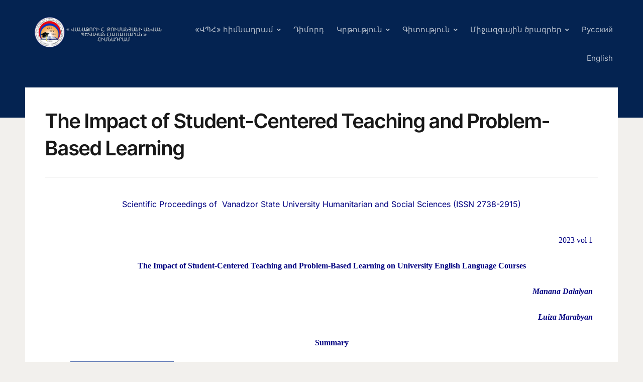

--- FILE ---
content_type: text/html; charset=UTF-8
request_url: http://vsu.am/a-2023-volume-1-37/
body_size: 97847
content:
<!DOCTYPE html>
<html lang="hy-AM">
<head>
<meta charset="UTF-8">
<meta http-equiv="X-UA-Compatible" content="IE=edge" />
<meta name="viewport" content="width=device-width, initial-scale=1">
<link rel="profile" href="http://gmpg.org/xfn/11">

<title>The Impact of Student-Centered Teaching and Problem-Based Learning &#8212; vsu</title>
<meta name='robots' content='max-image-preview:large' />
	<style>img:is([sizes="auto" i], [sizes^="auto," i]) { contain-intrinsic-size: 3000px 1500px }</style>
	<link rel='dns-prefetch' href='//code.jivosite.com' />
<link rel="alternate" type="application/rss+xml" title="vsu &rarr; լրահոսը" href="https://vsu.am/feed/" />
<link rel="alternate" type="application/rss+xml" title="vsu &rarr; մեկնաբանությունների լրահոսը" href="https://vsu.am/comments/feed/" />
<script type="text/javascript">
/* <![CDATA[ */
window._wpemojiSettings = {"baseUrl":"https:\/\/s.w.org\/images\/core\/emoji\/16.0.1\/72x72\/","ext":".png","svgUrl":"https:\/\/s.w.org\/images\/core\/emoji\/16.0.1\/svg\/","svgExt":".svg","source":{"concatemoji":"http:\/\/vsu.am\/wp-includes\/js\/wp-emoji-release.min.js?ver=6.8.3"}};
/*! This file is auto-generated */
!function(s,n){var o,i,e;function c(e){try{var t={supportTests:e,timestamp:(new Date).valueOf()};sessionStorage.setItem(o,JSON.stringify(t))}catch(e){}}function p(e,t,n){e.clearRect(0,0,e.canvas.width,e.canvas.height),e.fillText(t,0,0);var t=new Uint32Array(e.getImageData(0,0,e.canvas.width,e.canvas.height).data),a=(e.clearRect(0,0,e.canvas.width,e.canvas.height),e.fillText(n,0,0),new Uint32Array(e.getImageData(0,0,e.canvas.width,e.canvas.height).data));return t.every(function(e,t){return e===a[t]})}function u(e,t){e.clearRect(0,0,e.canvas.width,e.canvas.height),e.fillText(t,0,0);for(var n=e.getImageData(16,16,1,1),a=0;a<n.data.length;a++)if(0!==n.data[a])return!1;return!0}function f(e,t,n,a){switch(t){case"flag":return n(e,"\ud83c\udff3\ufe0f\u200d\u26a7\ufe0f","\ud83c\udff3\ufe0f\u200b\u26a7\ufe0f")?!1:!n(e,"\ud83c\udde8\ud83c\uddf6","\ud83c\udde8\u200b\ud83c\uddf6")&&!n(e,"\ud83c\udff4\udb40\udc67\udb40\udc62\udb40\udc65\udb40\udc6e\udb40\udc67\udb40\udc7f","\ud83c\udff4\u200b\udb40\udc67\u200b\udb40\udc62\u200b\udb40\udc65\u200b\udb40\udc6e\u200b\udb40\udc67\u200b\udb40\udc7f");case"emoji":return!a(e,"\ud83e\udedf")}return!1}function g(e,t,n,a){var r="undefined"!=typeof WorkerGlobalScope&&self instanceof WorkerGlobalScope?new OffscreenCanvas(300,150):s.createElement("canvas"),o=r.getContext("2d",{willReadFrequently:!0}),i=(o.textBaseline="top",o.font="600 32px Arial",{});return e.forEach(function(e){i[e]=t(o,e,n,a)}),i}function t(e){var t=s.createElement("script");t.src=e,t.defer=!0,s.head.appendChild(t)}"undefined"!=typeof Promise&&(o="wpEmojiSettingsSupports",i=["flag","emoji"],n.supports={everything:!0,everythingExceptFlag:!0},e=new Promise(function(e){s.addEventListener("DOMContentLoaded",e,{once:!0})}),new Promise(function(t){var n=function(){try{var e=JSON.parse(sessionStorage.getItem(o));if("object"==typeof e&&"number"==typeof e.timestamp&&(new Date).valueOf()<e.timestamp+604800&&"object"==typeof e.supportTests)return e.supportTests}catch(e){}return null}();if(!n){if("undefined"!=typeof Worker&&"undefined"!=typeof OffscreenCanvas&&"undefined"!=typeof URL&&URL.createObjectURL&&"undefined"!=typeof Blob)try{var e="postMessage("+g.toString()+"("+[JSON.stringify(i),f.toString(),p.toString(),u.toString()].join(",")+"));",a=new Blob([e],{type:"text/javascript"}),r=new Worker(URL.createObjectURL(a),{name:"wpTestEmojiSupports"});return void(r.onmessage=function(e){c(n=e.data),r.terminate(),t(n)})}catch(e){}c(n=g(i,f,p,u))}t(n)}).then(function(e){for(var t in e)n.supports[t]=e[t],n.supports.everything=n.supports.everything&&n.supports[t],"flag"!==t&&(n.supports.everythingExceptFlag=n.supports.everythingExceptFlag&&n.supports[t]);n.supports.everythingExceptFlag=n.supports.everythingExceptFlag&&!n.supports.flag,n.DOMReady=!1,n.readyCallback=function(){n.DOMReady=!0}}).then(function(){return e}).then(function(){var e;n.supports.everything||(n.readyCallback(),(e=n.source||{}).concatemoji?t(e.concatemoji):e.wpemoji&&e.twemoji&&(t(e.twemoji),t(e.wpemoji)))}))}((window,document),window._wpemojiSettings);
/* ]]> */
</script>
<link rel='stylesheet' id='pt-cv-public-style-css' href='http://vsu.am/wp-content/plugins/content-views-query-and-display-post-page/public/assets/css/cv.css?ver=4.1' type='text/css' media='all' />
<link rel='stylesheet' id='hfe-widgets-style-css' href='http://vsu.am/wp-content/plugins/header-footer-elementor/inc/widgets-css/frontend.css?ver=2.3.0' type='text/css' media='all' />
<link rel='stylesheet' id='premium-addons-css' href='http://vsu.am/wp-content/plugins/premium-addons-for-elementor/assets/frontend/min-css/premium-addons.min.css?ver=4.11.2' type='text/css' media='all' />
<style id='wp-emoji-styles-inline-css' type='text/css'>

	img.wp-smiley, img.emoji {
		display: inline !important;
		border: none !important;
		box-shadow: none !important;
		height: 1em !important;
		width: 1em !important;
		margin: 0 0.07em !important;
		vertical-align: -0.1em !important;
		background: none !important;
		padding: 0 !important;
	}
</style>
<style id='classic-theme-styles-inline-css' type='text/css'>
/*! This file is auto-generated */
.wp-block-button__link{color:#fff;background-color:#32373c;border-radius:9999px;box-shadow:none;text-decoration:none;padding:calc(.667em + 2px) calc(1.333em + 2px);font-size:1.125em}.wp-block-file__button{background:#32373c;color:#fff;text-decoration:none}
</style>
<style id='global-styles-inline-css' type='text/css'>
:root{--wp--preset--aspect-ratio--square: 1;--wp--preset--aspect-ratio--4-3: 4/3;--wp--preset--aspect-ratio--3-4: 3/4;--wp--preset--aspect-ratio--3-2: 3/2;--wp--preset--aspect-ratio--2-3: 2/3;--wp--preset--aspect-ratio--16-9: 16/9;--wp--preset--aspect-ratio--9-16: 9/16;--wp--preset--color--black: #000000;--wp--preset--color--cyan-bluish-gray: #abb8c3;--wp--preset--color--white: #ffffff;--wp--preset--color--pale-pink: #f78da7;--wp--preset--color--vivid-red: #cf2e2e;--wp--preset--color--luminous-vivid-orange: #ff6900;--wp--preset--color--luminous-vivid-amber: #fcb900;--wp--preset--color--light-green-cyan: #7bdcb5;--wp--preset--color--vivid-green-cyan: #00d084;--wp--preset--color--pale-cyan-blue: #8ed1fc;--wp--preset--color--vivid-cyan-blue: #0693e3;--wp--preset--color--vivid-purple: #9b51e0;--wp--preset--gradient--vivid-cyan-blue-to-vivid-purple: linear-gradient(135deg,rgba(6,147,227,1) 0%,rgb(155,81,224) 100%);--wp--preset--gradient--light-green-cyan-to-vivid-green-cyan: linear-gradient(135deg,rgb(122,220,180) 0%,rgb(0,208,130) 100%);--wp--preset--gradient--luminous-vivid-amber-to-luminous-vivid-orange: linear-gradient(135deg,rgba(252,185,0,1) 0%,rgba(255,105,0,1) 100%);--wp--preset--gradient--luminous-vivid-orange-to-vivid-red: linear-gradient(135deg,rgba(255,105,0,1) 0%,rgb(207,46,46) 100%);--wp--preset--gradient--very-light-gray-to-cyan-bluish-gray: linear-gradient(135deg,rgb(238,238,238) 0%,rgb(169,184,195) 100%);--wp--preset--gradient--cool-to-warm-spectrum: linear-gradient(135deg,rgb(74,234,220) 0%,rgb(151,120,209) 20%,rgb(207,42,186) 40%,rgb(238,44,130) 60%,rgb(251,105,98) 80%,rgb(254,248,76) 100%);--wp--preset--gradient--blush-light-purple: linear-gradient(135deg,rgb(255,206,236) 0%,rgb(152,150,240) 100%);--wp--preset--gradient--blush-bordeaux: linear-gradient(135deg,rgb(254,205,165) 0%,rgb(254,45,45) 50%,rgb(107,0,62) 100%);--wp--preset--gradient--luminous-dusk: linear-gradient(135deg,rgb(255,203,112) 0%,rgb(199,81,192) 50%,rgb(65,88,208) 100%);--wp--preset--gradient--pale-ocean: linear-gradient(135deg,rgb(255,245,203) 0%,rgb(182,227,212) 50%,rgb(51,167,181) 100%);--wp--preset--gradient--electric-grass: linear-gradient(135deg,rgb(202,248,128) 0%,rgb(113,206,126) 100%);--wp--preset--gradient--midnight: linear-gradient(135deg,rgb(2,3,129) 0%,rgb(40,116,252) 100%);--wp--preset--font-size--small: 13px;--wp--preset--font-size--medium: 20px;--wp--preset--font-size--large: 36px;--wp--preset--font-size--x-large: 42px;--wp--preset--spacing--20: 0.44rem;--wp--preset--spacing--30: 0.67rem;--wp--preset--spacing--40: 1rem;--wp--preset--spacing--50: 1.5rem;--wp--preset--spacing--60: 2.25rem;--wp--preset--spacing--70: 3.38rem;--wp--preset--spacing--80: 5.06rem;--wp--preset--shadow--natural: 6px 6px 9px rgba(0, 0, 0, 0.2);--wp--preset--shadow--deep: 12px 12px 50px rgba(0, 0, 0, 0.4);--wp--preset--shadow--sharp: 6px 6px 0px rgba(0, 0, 0, 0.2);--wp--preset--shadow--outlined: 6px 6px 0px -3px rgba(255, 255, 255, 1), 6px 6px rgba(0, 0, 0, 1);--wp--preset--shadow--crisp: 6px 6px 0px rgba(0, 0, 0, 1);}:where(.is-layout-flex){gap: 0.5em;}:where(.is-layout-grid){gap: 0.5em;}body .is-layout-flex{display: flex;}.is-layout-flex{flex-wrap: wrap;align-items: center;}.is-layout-flex > :is(*, div){margin: 0;}body .is-layout-grid{display: grid;}.is-layout-grid > :is(*, div){margin: 0;}:where(.wp-block-columns.is-layout-flex){gap: 2em;}:where(.wp-block-columns.is-layout-grid){gap: 2em;}:where(.wp-block-post-template.is-layout-flex){gap: 1.25em;}:where(.wp-block-post-template.is-layout-grid){gap: 1.25em;}.has-black-color{color: var(--wp--preset--color--black) !important;}.has-cyan-bluish-gray-color{color: var(--wp--preset--color--cyan-bluish-gray) !important;}.has-white-color{color: var(--wp--preset--color--white) !important;}.has-pale-pink-color{color: var(--wp--preset--color--pale-pink) !important;}.has-vivid-red-color{color: var(--wp--preset--color--vivid-red) !important;}.has-luminous-vivid-orange-color{color: var(--wp--preset--color--luminous-vivid-orange) !important;}.has-luminous-vivid-amber-color{color: var(--wp--preset--color--luminous-vivid-amber) !important;}.has-light-green-cyan-color{color: var(--wp--preset--color--light-green-cyan) !important;}.has-vivid-green-cyan-color{color: var(--wp--preset--color--vivid-green-cyan) !important;}.has-pale-cyan-blue-color{color: var(--wp--preset--color--pale-cyan-blue) !important;}.has-vivid-cyan-blue-color{color: var(--wp--preset--color--vivid-cyan-blue) !important;}.has-vivid-purple-color{color: var(--wp--preset--color--vivid-purple) !important;}.has-black-background-color{background-color: var(--wp--preset--color--black) !important;}.has-cyan-bluish-gray-background-color{background-color: var(--wp--preset--color--cyan-bluish-gray) !important;}.has-white-background-color{background-color: var(--wp--preset--color--white) !important;}.has-pale-pink-background-color{background-color: var(--wp--preset--color--pale-pink) !important;}.has-vivid-red-background-color{background-color: var(--wp--preset--color--vivid-red) !important;}.has-luminous-vivid-orange-background-color{background-color: var(--wp--preset--color--luminous-vivid-orange) !important;}.has-luminous-vivid-amber-background-color{background-color: var(--wp--preset--color--luminous-vivid-amber) !important;}.has-light-green-cyan-background-color{background-color: var(--wp--preset--color--light-green-cyan) !important;}.has-vivid-green-cyan-background-color{background-color: var(--wp--preset--color--vivid-green-cyan) !important;}.has-pale-cyan-blue-background-color{background-color: var(--wp--preset--color--pale-cyan-blue) !important;}.has-vivid-cyan-blue-background-color{background-color: var(--wp--preset--color--vivid-cyan-blue) !important;}.has-vivid-purple-background-color{background-color: var(--wp--preset--color--vivid-purple) !important;}.has-black-border-color{border-color: var(--wp--preset--color--black) !important;}.has-cyan-bluish-gray-border-color{border-color: var(--wp--preset--color--cyan-bluish-gray) !important;}.has-white-border-color{border-color: var(--wp--preset--color--white) !important;}.has-pale-pink-border-color{border-color: var(--wp--preset--color--pale-pink) !important;}.has-vivid-red-border-color{border-color: var(--wp--preset--color--vivid-red) !important;}.has-luminous-vivid-orange-border-color{border-color: var(--wp--preset--color--luminous-vivid-orange) !important;}.has-luminous-vivid-amber-border-color{border-color: var(--wp--preset--color--luminous-vivid-amber) !important;}.has-light-green-cyan-border-color{border-color: var(--wp--preset--color--light-green-cyan) !important;}.has-vivid-green-cyan-border-color{border-color: var(--wp--preset--color--vivid-green-cyan) !important;}.has-pale-cyan-blue-border-color{border-color: var(--wp--preset--color--pale-cyan-blue) !important;}.has-vivid-cyan-blue-border-color{border-color: var(--wp--preset--color--vivid-cyan-blue) !important;}.has-vivid-purple-border-color{border-color: var(--wp--preset--color--vivid-purple) !important;}.has-vivid-cyan-blue-to-vivid-purple-gradient-background{background: var(--wp--preset--gradient--vivid-cyan-blue-to-vivid-purple) !important;}.has-light-green-cyan-to-vivid-green-cyan-gradient-background{background: var(--wp--preset--gradient--light-green-cyan-to-vivid-green-cyan) !important;}.has-luminous-vivid-amber-to-luminous-vivid-orange-gradient-background{background: var(--wp--preset--gradient--luminous-vivid-amber-to-luminous-vivid-orange) !important;}.has-luminous-vivid-orange-to-vivid-red-gradient-background{background: var(--wp--preset--gradient--luminous-vivid-orange-to-vivid-red) !important;}.has-very-light-gray-to-cyan-bluish-gray-gradient-background{background: var(--wp--preset--gradient--very-light-gray-to-cyan-bluish-gray) !important;}.has-cool-to-warm-spectrum-gradient-background{background: var(--wp--preset--gradient--cool-to-warm-spectrum) !important;}.has-blush-light-purple-gradient-background{background: var(--wp--preset--gradient--blush-light-purple) !important;}.has-blush-bordeaux-gradient-background{background: var(--wp--preset--gradient--blush-bordeaux) !important;}.has-luminous-dusk-gradient-background{background: var(--wp--preset--gradient--luminous-dusk) !important;}.has-pale-ocean-gradient-background{background: var(--wp--preset--gradient--pale-ocean) !important;}.has-electric-grass-gradient-background{background: var(--wp--preset--gradient--electric-grass) !important;}.has-midnight-gradient-background{background: var(--wp--preset--gradient--midnight) !important;}.has-small-font-size{font-size: var(--wp--preset--font-size--small) !important;}.has-medium-font-size{font-size: var(--wp--preset--font-size--medium) !important;}.has-large-font-size{font-size: var(--wp--preset--font-size--large) !important;}.has-x-large-font-size{font-size: var(--wp--preset--font-size--x-large) !important;}
:where(.wp-block-post-template.is-layout-flex){gap: 1.25em;}:where(.wp-block-post-template.is-layout-grid){gap: 1.25em;}
:where(.wp-block-columns.is-layout-flex){gap: 2em;}:where(.wp-block-columns.is-layout-grid){gap: 2em;}
:root :where(.wp-block-pullquote){font-size: 1.5em;line-height: 1.6;}
</style>
<link rel='stylesheet' id='wp-components-css' href='http://vsu.am/wp-includes/css/dist/components/style.min.css?ver=6.8.3' type='text/css' media='all' />
<link rel='stylesheet' id='lottiefiles-css-css' href='http://vsu.am/wp-content/plugins/lottiefiles/src/../build/lottiefiles-frontend.css.css?ver=c6466ae00cf35038b638' type='text/css' media='all' />
<link rel='stylesheet' id='hfe-style-css' href='http://vsu.am/wp-content/plugins/header-footer-elementor/assets/css/header-footer-elementor.css?ver=2.3.0' type='text/css' media='all' />
<link rel='stylesheet' id='elementor-icons-css' href='http://vsu.am/wp-content/plugins/elementor/assets/lib/eicons/css/elementor-icons.min.css?ver=5.36.0' type='text/css' media='all' />
<link rel='stylesheet' id='elementor-frontend-css' href='http://vsu.am/wp-content/plugins/elementor/assets/css/frontend.min.css?ver=3.28.3' type='text/css' media='all' />
<link rel='stylesheet' id='elementor-post-56-css' href='http://vsu.am/wp-content/uploads/elementor/css/post-56.css?ver=1744718666' type='text/css' media='all' />
<link rel='stylesheet' id='font-awesome-5-all-css' href='http://vsu.am/wp-content/plugins/elementor/assets/lib/font-awesome/css/all.min.css?ver=4.11.2' type='text/css' media='all' />
<link rel='stylesheet' id='font-awesome-4-shim-css' href='http://vsu.am/wp-content/plugins/elementor/assets/lib/font-awesome/css/v4-shims.min.css?ver=3.28.3' type='text/css' media='all' />
<link rel='stylesheet' id='elementor-post-24565-css' href='http://vsu.am/wp-content/uploads/elementor/css/post-24565.css?ver=1744931885' type='text/css' media='all' />
<link rel='stylesheet' id='htbbootstrap-css' href='http://vsu.am/wp-content/plugins/ht-mega-for-elementor/assets/css/htbbootstrap.css?ver=2.8.6' type='text/css' media='all' />
<link rel='stylesheet' id='font-awesome-css' href='http://vsu.am/wp-content/plugins/elementor/assets/lib/font-awesome/css/font-awesome.min.css?ver=4.7.0' type='text/css' media='all' />
<link rel='stylesheet' id='htmega-animation-css' href='http://vsu.am/wp-content/plugins/ht-mega-for-elementor/assets/css/animation.css?ver=2.8.6' type='text/css' media='all' />
<link rel='stylesheet' id='htmega-keyframes-css' href='http://vsu.am/wp-content/plugins/ht-mega-for-elementor/assets/css/htmega-keyframes.css?ver=2.8.6' type='text/css' media='all' />
<link rel='stylesheet' id='htmega-global-style-min-css' href='http://vsu.am/wp-content/plugins/ht-mega-for-elementor/assets/css/htmega-global-style.min.css?ver=2.8.6' type='text/css' media='all' />
<link rel='stylesheet' id='htbuilder-main-css' href='http://vsu.am/wp-content/plugins/ht-mega-for-elementor/assets/extensions/ht-builder/css/htbuilder.css?ver=2.8.6' type='text/css' media='all' />
<link rel='stylesheet' id='wcsales-main-css' href='http://vsu.am/wp-content/plugins/ht-mega-for-elementor/assets/extensions/wc-sales-notification/css/wc_notification.css?ver=2.8.6' type='text/css' media='all' />
<link rel='stylesheet' id='edupress-style-css' href='http://vsu.am/wp-content/themes/edupress/style.css?ver=1.7.1' type='text/css' media='all' />
<style id='edupress-style-inline-css' type='text/css'>

		/* Custom Link:hover Color */
		:root {
			--edupress-link-color-hover: #042351;
		}
	

		/* Custom Widget Title Background Color */
		#site-main .widget-title, 
		.comments-area .comments-title {
			background-color: #042351;
		}
	

		/* Custom Menu Widget Title Background Color */
		#site-aside .widget_nav_menu .widget-title {
			background-color: #c70000;
		}
	
</style>
<link rel='stylesheet' id='ilovewp-icomoon-css' href='http://vsu.am/wp-content/themes/edupress/css/icomoon.css?ver=1.7.1' type='text/css' media='all' />
<style id='akismet-widget-style-inline-css' type='text/css'>

			.a-stats {
				--akismet-color-mid-green: #357b49;
				--akismet-color-white: #fff;
				--akismet-color-light-grey: #f6f7f7;

				max-width: 350px;
				width: auto;
			}

			.a-stats * {
				all: unset;
				box-sizing: border-box;
			}

			.a-stats strong {
				font-weight: 600;
			}

			.a-stats a.a-stats__link,
			.a-stats a.a-stats__link:visited,
			.a-stats a.a-stats__link:active {
				background: var(--akismet-color-mid-green);
				border: none;
				box-shadow: none;
				border-radius: 8px;
				color: var(--akismet-color-white);
				cursor: pointer;
				display: block;
				font-family: -apple-system, BlinkMacSystemFont, 'Segoe UI', 'Roboto', 'Oxygen-Sans', 'Ubuntu', 'Cantarell', 'Helvetica Neue', sans-serif;
				font-weight: 500;
				padding: 12px;
				text-align: center;
				text-decoration: none;
				transition: all 0.2s ease;
			}

			/* Extra specificity to deal with TwentyTwentyOne focus style */
			.widget .a-stats a.a-stats__link:focus {
				background: var(--akismet-color-mid-green);
				color: var(--akismet-color-white);
				text-decoration: none;
			}

			.a-stats a.a-stats__link:hover {
				filter: brightness(110%);
				box-shadow: 0 4px 12px rgba(0, 0, 0, 0.06), 0 0 2px rgba(0, 0, 0, 0.16);
			}

			.a-stats .count {
				color: var(--akismet-color-white);
				display: block;
				font-size: 1.5em;
				line-height: 1.4;
				padding: 0 13px;
				white-space: nowrap;
			}
		
</style>
<link rel='stylesheet' id='heateor_sss_frontend_css-css' href='http://vsu.am/wp-content/plugins/sassy-social-share/public/css/sassy-social-share-public.css?ver=3.3.74' type='text/css' media='all' />
<style id='heateor_sss_frontend_css-inline-css' type='text/css'>
.heateor_sss_button_instagram span.heateor_sss_svg,a.heateor_sss_instagram span.heateor_sss_svg{background:radial-gradient(circle at 30% 107%,#fdf497 0,#fdf497 5%,#fd5949 45%,#d6249f 60%,#285aeb 90%)}.heateor_sss_horizontal_sharing .heateor_sss_svg,.heateor_sss_standard_follow_icons_container .heateor_sss_svg{color:#fff;border-width:1px;border-style:solid;border-color:gray}.heateor_sss_horizontal_sharing .heateorSssTCBackground{color:#666}.heateor_sss_horizontal_sharing span.heateor_sss_svg:hover,.heateor_sss_standard_follow_icons_container span.heateor_sss_svg:hover{border-color:transparent;}.heateor_sss_vertical_sharing span.heateor_sss_svg,.heateor_sss_floating_follow_icons_container span.heateor_sss_svg{color:#fff;border-width:0px;border-style:solid;border-color:transparent;}.heateor_sss_vertical_sharing .heateorSssTCBackground{color:#666;}.heateor_sss_vertical_sharing span.heateor_sss_svg:hover,.heateor_sss_floating_follow_icons_container span.heateor_sss_svg:hover{border-color:transparent;}@media screen and (max-width:783px) {.heateor_sss_vertical_sharing{display:none!important}}div.heateor_sss_mobile_footer{display:none;}@media screen and (max-width:783px){div.heateor_sss_bottom_sharing .heateorSssTCBackground{background-color:white}div.heateor_sss_bottom_sharing{width:100%!important;left:0!important;}div.heateor_sss_bottom_sharing a{width:33.333333333333% !important;}div.heateor_sss_bottom_sharing .heateor_sss_svg{width: 100% !important;}div.heateor_sss_bottom_sharing div.heateorSssTotalShareCount{font-size:1em!important;line-height:28px!important}div.heateor_sss_bottom_sharing div.heateorSssTotalShareText{font-size:.7em!important;line-height:0px!important}div.heateor_sss_mobile_footer{display:block;height:40px;}.heateor_sss_bottom_sharing{padding:0!important;display:block!important;width:auto!important;bottom:-2px!important;top: auto!important;}.heateor_sss_bottom_sharing .heateor_sss_square_count{line-height:inherit;}.heateor_sss_bottom_sharing .heateorSssSharingArrow{display:none;}.heateor_sss_bottom_sharing .heateorSssTCBackground{margin-right:1.1em!important}}div.heateorSssSharingArrow{display:none}
</style>
<link rel='stylesheet' id='tablepress-default-css' href='http://vsu.am/wp-content/plugins/tablepress/css/build/default.css?ver=3.1.1' type='text/css' media='all' />
<link rel='stylesheet' id='htmega-menu-css' href='http://vsu.am/wp-content/plugins/ht-mega-for-elementor/assets/extensions/ht-menu/css/mega-menu-style.css?ver=2.8.6' type='text/css' media='all' />
<style id='htmega-menu-inline-css' type='text/css'>

            
            
            
                .htmega-menu-container .sub-menu{
                    width: 200px;
                }
            
            
            
            
            
            
            
</style>
<link rel='stylesheet' id='dashicons-css' href='http://vsu.am/wp-includes/css/dashicons.min.css?ver=6.8.3' type='text/css' media='all' />
<link rel='stylesheet' id='hfe-elementor-icons-css' href='http://vsu.am/wp-content/plugins/elementor/assets/lib/eicons/css/elementor-icons.min.css?ver=5.34.0' type='text/css' media='all' />
<link rel='stylesheet' id='hfe-icons-list-css' href='http://vsu.am/wp-content/plugins/elementor/assets/css/widget-icon-list.min.css?ver=3.24.3' type='text/css' media='all' />
<link rel='stylesheet' id='hfe-social-icons-css' href='http://vsu.am/wp-content/plugins/elementor/assets/css/widget-social-icons.min.css?ver=3.24.0' type='text/css' media='all' />
<link rel='stylesheet' id='hfe-social-share-icons-brands-css' href='http://vsu.am/wp-content/plugins/elementor/assets/lib/font-awesome/css/brands.css?ver=5.15.3' type='text/css' media='all' />
<link rel='stylesheet' id='hfe-social-share-icons-fontawesome-css' href='http://vsu.am/wp-content/plugins/elementor/assets/lib/font-awesome/css/fontawesome.css?ver=5.15.3' type='text/css' media='all' />
<link rel='stylesheet' id='hfe-nav-menu-icons-css' href='http://vsu.am/wp-content/plugins/elementor/assets/lib/font-awesome/css/solid.css?ver=5.15.3' type='text/css' media='all' />
<link rel='stylesheet' id='eael-general-css' href='http://vsu.am/wp-content/plugins/essential-addons-for-elementor-lite/assets/front-end/css/view/general.min.css?ver=6.1.10' type='text/css' media='all' />
<link rel='stylesheet' id='elementor-gf-local-roboto-css' href='https://vsu.am/wp-content/uploads/elementor/google-fonts/css/roboto.css?ver=1742291939' type='text/css' media='all' />
<link rel='stylesheet' id='elementor-gf-local-robotoslab-css' href='https://vsu.am/wp-content/uploads/elementor/google-fonts/css/robotoslab.css?ver=1742291966' type='text/css' media='all' />
<link rel='stylesheet' id='elementor-gf-local-lakkireddy-css' href='https://vsu.am/wp-content/uploads/elementor/google-fonts/css/lakkireddy.css?ver=1742291967' type='text/css' media='all' />
<!--n2css--><!--n2js--><script type="text/javascript" src="http://vsu.am/wp-includes/js/jquery/jquery.min.js?ver=3.7.1" id="jquery-core-js"></script>
<script type="text/javascript" src="http://vsu.am/wp-includes/js/jquery/jquery-migrate.min.js?ver=3.4.1" id="jquery-migrate-js"></script>
<script type="text/javascript" id="jquery-js-after">
/* <![CDATA[ */
!function($){"use strict";$(document).ready(function(){$(this).scrollTop()>100&&$(".hfe-scroll-to-top-wrap").removeClass("hfe-scroll-to-top-hide"),$(window).scroll(function(){$(this).scrollTop()<100?$(".hfe-scroll-to-top-wrap").fadeOut(300):$(".hfe-scroll-to-top-wrap").fadeIn(300)}),$(".hfe-scroll-to-top-wrap").on("click",function(){$("html, body").animate({scrollTop:0},300);return!1})})}(jQuery);
/* ]]> */
</script>
<script type="text/javascript" src="http://vsu.am/wp-content/plugins/lottiefiles/src/../build/frontend-helper.js?ver=c6466ae00cf35038b638" id="lottiefiles-block-frontend-js"></script>
<script type="text/javascript" src="http://vsu.am/wp-content/plugins/elementor/assets/lib/font-awesome/js/v4-shims.min.js?ver=3.28.3" id="font-awesome-4-shim-js"></script>
<script type="text/javascript" src="http://vsu.am/wp-content/themes/edupress/js/superfish.min.js" id="jquery-superfish-js"></script>
<script type="text/javascript" src="http://vsu.am/wp-content/themes/edupress/js/jquery.flexslider-min.js?ver=1" id="jquery-flexslider-js"></script>
<script type="text/javascript" src="http://vsu.am/wp-content/plugins/ht-mega-for-elementor/assets/extensions/ht-menu/js/htmegamenu-main.js?ver=6.8.3" id="htmegamenu-main-js"></script>
<link rel="https://api.w.org/" href="https://vsu.am/wp-json/" /><link rel="alternate" title="JSON" type="application/json" href="https://vsu.am/wp-json/wp/v2/pages/24565" /><link rel="EditURI" type="application/rsd+xml" title="RSD" href="https://vsu.am/xmlrpc.php?rsd" />
<meta name="generator" content="WordPress 6.8.3" />
<link rel="canonical" href="https://vsu.am/a-2023-volume-1-37/" />
<link rel='shortlink' href='https://vsu.am/?p=24565' />
<link rel="alternate" title="oEmbed (JSON)" type="application/json+oembed" href="https://vsu.am/wp-json/oembed/1.0/embed?url=https%3A%2F%2Fvsu.am%2Fa-2023-volume-1-37%2F" />
<link rel="alternate" title="oEmbed (XML)" type="text/xml+oembed" href="https://vsu.am/wp-json/oembed/1.0/embed?url=https%3A%2F%2Fvsu.am%2Fa-2023-volume-1-37%2F&#038;format=xml" />
<style id="essential-blocks-global-styles">
            :root {
                --eb-global-primary-color: #101828;
--eb-global-secondary-color: #475467;
--eb-global-tertiary-color: #98A2B3;
--eb-global-text-color: #475467;
--eb-global-heading-color: #1D2939;
--eb-global-link-color: #444CE7;
--eb-global-background-color: #F9FAFB;
--eb-global-button-text-color: #FFFFFF;
--eb-global-button-background-color: #101828;
--eb-gradient-primary-color: linear-gradient(90deg, hsla(259, 84%, 78%, 1) 0%, hsla(206, 67%, 75%, 1) 100%);
--eb-gradient-secondary-color: linear-gradient(90deg, hsla(18, 76%, 85%, 1) 0%, hsla(203, 69%, 84%, 1) 100%);
--eb-gradient-tertiary-color: linear-gradient(90deg, hsla(248, 21%, 15%, 1) 0%, hsla(250, 14%, 61%, 1) 100%);
--eb-gradient-background-color: linear-gradient(90deg, rgb(250, 250, 250) 0%, rgb(233, 233, 233) 49%, rgb(244, 243, 243) 100%);

                --eb-tablet-breakpoint: 1024px;
--eb-mobile-breakpoint: 767px;

            }
            
            
        </style><meta name="generator" content="Elementor 3.28.3; features: additional_custom_breakpoints, e_local_google_fonts; settings: css_print_method-external, google_font-enabled, font_display-auto">
			<style>
				.e-con.e-parent:nth-of-type(n+4):not(.e-lazyloaded):not(.e-no-lazyload),
				.e-con.e-parent:nth-of-type(n+4):not(.e-lazyloaded):not(.e-no-lazyload) * {
					background-image: none !important;
				}
				@media screen and (max-height: 1024px) {
					.e-con.e-parent:nth-of-type(n+3):not(.e-lazyloaded):not(.e-no-lazyload),
					.e-con.e-parent:nth-of-type(n+3):not(.e-lazyloaded):not(.e-no-lazyload) * {
						background-image: none !important;
					}
				}
				@media screen and (max-height: 640px) {
					.e-con.e-parent:nth-of-type(n+2):not(.e-lazyloaded):not(.e-no-lazyload),
					.e-con.e-parent:nth-of-type(n+2):not(.e-lazyloaded):not(.e-no-lazyload) * {
						background-image: none !important;
					}
				}
			</style>
			<link rel="icon" href="https://vsu.am/wp-content/uploads/2021/11/cropped-vsu-gerb-e1603026858136-2.jpg" sizes="32x32" />
<link rel="icon" href="https://vsu.am/wp-content/uploads/2021/11/cropped-vsu-gerb-e1603026858136-2.jpg" sizes="192x192" />
<link rel="apple-touch-icon" href="https://vsu.am/wp-content/uploads/2021/11/cropped-vsu-gerb-e1603026858136-2.jpg" />
<meta name="msapplication-TileImage" content="https://vsu.am/wp-content/uploads/2021/11/cropped-vsu-gerb-e1603026858136-2.jpg" />
</head>

<body class="wp-singular page-template page-template-page-templates page-template-fullwidth page-template-page-templatesfullwidth-php page page-id-24565 wp-custom-logo wp-embed-responsive wp-theme-edupress ehf-template-edupress ehf-stylesheet-edupress comments-closed page-header-default page-sidebar-right elementor-default elementor-kit-56 elementor-page elementor-page-24565">


<div id="container">

	<a class="skip-link screen-reader-text" href="#site-main">Skip to content</a>
	<header class="site-header" role="banner">
	
		<div class="wrapper wrapper-header">

			<div id="site-header-main">
			
				<div class="site-branding"><a href="https://vsu.am/" class="custom-logo-link" rel="home"><img fetchpriority="high" width="1280" height="314" src="https://vsu.am/wp-content/uploads/2024/12/cropped-photo_2024-12-02_10-51-17.jpg" class="custom-logo" alt="vsu" decoding="async" srcset="https://vsu.am/wp-content/uploads/2024/12/cropped-photo_2024-12-02_10-51-17.jpg 1280w, https://vsu.am/wp-content/uploads/2024/12/cropped-photo_2024-12-02_10-51-17-300x74.jpg 300w, https://vsu.am/wp-content/uploads/2024/12/cropped-photo_2024-12-02_10-51-17-1024x251.jpg 1024w, https://vsu.am/wp-content/uploads/2024/12/cropped-photo_2024-12-02_10-51-17-768x188.jpg 768w" sizes="(max-width: 1280px) 100vw, 1280px" /></a></div><!-- .site-branding -->
			</div><!-- #site-header-main -->

			
			<span id="site-mobile-menu-toggle">
	<button class="site-toggle-anchor">
		<span class="site-toggle-label site-toggle-label-open is-visible">Menu</span>
		<span class="site-toggle-label site-toggle-label-close">Menu</span>
	</button><!-- .site-toggle-anchor -->
</span><!-- #site-mobile-menu-toggle --><div id="site-mobile-menu">
	<div class="menu-wrapper">

				<nav class="mobile-menu" aria-label="Mobile Menu">
			<ul id="menu-main-menuam" class="menu"><li id="menu-item-1761" class="menu-item menu-item-type-post_type menu-item-object-page menu-item-has-children menu-item-1761"><a href="https://vsu.am/%d5%be%d5%ba%d5%b0/">«ՎՊՀ» հիմնադրամ</a><button class="sub-menu-toggle toggle-anchor"><span class="screen-reader-text">Show sub menu</span><i class="icon-icomoon academia-icon-chevron-down"></i></span></button>
<ul class="sub-menu">
	<li id="menu-item-471" class="menu-item menu-item-type-post_type menu-item-object-page menu-item-471"><a href="https://vsu.am/xorhrdanishner/">Խորհրդանշաններ</a></li>
	<li id="menu-item-2308" class="menu-item menu-item-type-post_type menu-item-object-page menu-item-2308"><a href="https://vsu.am/hogabardzuner/">Հոգաբարձուների խորհուրդ</a></li>
	<li id="menu-item-2311" class="menu-item menu-item-type-post_type menu-item-object-page menu-item-2311"><a href="https://vsu.am/gitakan-xorhurd/">Գիտական խորհուրդ</a></li>
	<li id="menu-item-459" class="menu-item menu-item-type-post_type menu-item-object-page menu-item-459"><a href="https://vsu.am/rector-3/">Ռեկտոր</a></li>
	<li id="menu-item-2313" class="menu-item menu-item-type-post_type menu-item-object-page menu-item-2313"><a href="https://vsu.am/rectorat/">Ռեկտորատ</a></li>
	<li id="menu-item-463" class="menu-item menu-item-type-post_type menu-item-object-page menu-item-463"><a href="https://vsu.am/karucvacq/">Կառուցվածք</a></li>
	<li id="menu-item-464" class="menu-item menu-item-type-post_type menu-item-object-page menu-item-has-children menu-item-464"><a href="https://vsu.am/iravakan-pastatxter/">Իրավական փաստաթղթեր</a><button class="sub-menu-toggle toggle-anchor"><span class="screen-reader-text">Show sub menu</span><i class="icon-icomoon academia-icon-chevron-down"></i></span></button>
	<ul class="sub-menu">
		<li id="menu-item-458" class="menu-item menu-item-type-post_type menu-item-object-page menu-item-has-children menu-item-458"><a href="https://vsu.am/kanonakarger/">Կանոնակարգեր</a><button class="sub-menu-toggle toggle-anchor"><span class="screen-reader-text">Show sub menu</span><i class="icon-icomoon academia-icon-chevron-down"></i></span></button>
		<ul class="sub-menu">
			<li id="menu-item-3040" class="menu-item menu-item-type-post_type menu-item-object-page menu-item-3040"><a href="https://vsu.am/yndhanur-iravakan-akter/">Ընդհանուր իրավական ակտեր</a></li>
			<li id="menu-item-3055" class="menu-item menu-item-type-post_type menu-item-object-page menu-item-3055"><a href="https://vsu.am/usumnakan-gorcyntaci-veraberyal/">Ուսումնական գործընթացի վերաբերյալ</a></li>
			<li id="menu-item-3056" class="menu-item menu-item-type-post_type menu-item-object-page menu-item-3056"><a href="https://vsu.am/storabajanumneri-veraberyal/">Ստորաբաժանումների վերաբերյալ</a></li>
			<li id="menu-item-3057" class="menu-item menu-item-type-post_type menu-item-object-page menu-item-3057"><a href="https://vsu.am/kazmakerpchakan/">Կազմակերպչական</a></li>
			<li id="menu-item-28097" class="menu-item menu-item-type-post_type menu-item-object-page menu-item-28097"><a href="https://vsu.am/yntacakarger/">Ընթացակարգեր</a></li>
			<li id="menu-item-3059" class="menu-item menu-item-type-post_type menu-item-object-page menu-item-3059"><a href="https://vsu.am/pashtoni-andznagir/">Պաշտոնի անձնագրեր</a></li>
			<li id="menu-item-3058" class="menu-item menu-item-type-post_type menu-item-object-page menu-item-3058"><a href="https://vsu.am/arxiv/">Արխիվ</a></li>
		</ul>
</li>
		<li id="menu-item-469" class="menu-item menu-item-type-post_type menu-item-object-page menu-item-has-children menu-item-469"><a href="https://vsu.am/hashvetvutyunner/">Հաշվետվություններ</a><button class="sub-menu-toggle toggle-anchor"><span class="screen-reader-text">Show sub menu</span><i class="icon-icomoon academia-icon-chevron-down"></i></span></button>
		<ul class="sub-menu">
			<li id="menu-item-3953" class="menu-item menu-item-type-post_type menu-item-object-page menu-item-3953"><a href="https://vsu.am/finansakan/">Ֆինանսական</a></li>
			<li id="menu-item-3952" class="menu-item menu-item-type-post_type menu-item-object-page menu-item-3952"><a href="https://vsu.am/ayl/">Այլ</a></li>
			<li id="menu-item-26481" class="menu-item menu-item-type-post_type menu-item-object-page menu-item-26481"><a href="https://vsu.am/hashvetvutyun-vph/">«ՎՊՀ» հիմնադրամի գործունեության հաշվետվություն</a></li>
		</ul>
</li>
		<li id="menu-item-466" class="menu-item menu-item-type-post_type menu-item-object-page menu-item-has-children menu-item-466"><a href="https://vsu.am/%d5%bc%d5%a1%d5%a6%d5%b4%d5%a1%d5%be%d5%a1%d6%80%d5%b8%d6%82%d5%a9%d5%b5%d5%b8%d6%82%d5%b6/">Ռազմավարություն</a><button class="sub-menu-toggle toggle-anchor"><span class="screen-reader-text">Show sub menu</span><i class="icon-icomoon academia-icon-chevron-down"></i></span></button>
		<ul class="sub-menu">
			<li id="menu-item-3941" class="menu-item menu-item-type-post_type menu-item-object-page menu-item-3941"><a href="https://vsu.am/%d5%bc%d5%a1%d5%a6%d5%b4%d5%a1%d5%be%d5%a1%d6%80%d5%b8%d6%82%d5%a9%d5%b5%d5%b8%d6%82%d5%b6-2021-2025-%d5%a9%d5%a9/">Ռազմավարություն 2021-2025 թթ.</a></li>
			<li id="menu-item-468" class="menu-item menu-item-type-post_type menu-item-object-page menu-item-468"><a href="https://vsu.am/razmavarakan-plan/">Ռազմավարական պլան</a></li>
			<li id="menu-item-27106" class="menu-item menu-item-type-post_type menu-item-object-page menu-item-27106"><a href="https://vsu.am/2023-2025-git-razm/">Գիտության ոլորտի զարգացման 2023-2025 թթ․ ռազմավարություն</a></li>
			<li id="menu-item-28113" class="menu-item menu-item-type-post_type menu-item-object-page menu-item-28113"><a href="https://vsu.am/2024-2025-mij-razm/">2024-2025 թթ․ միջազգայնացման ռազմավարություն</a></li>
			<li id="menu-item-467" class="menu-item menu-item-type-post_type menu-item-object-page menu-item-467"><a href="https://vsu.am/zargacman-hayecakarg/">Զարգացման հայեցակարգ</a></li>
			<li id="menu-item-26560" class="menu-item menu-item-type-post_type menu-item-object-page menu-item-26560"><a href="https://vsu.am/finansakan-qaxaqakanutyun/">Ֆինանսական</a></li>
		</ul>
</li>
		<li id="menu-item-33773" class="menu-item menu-item-type-post_type menu-item-object-page menu-item-33773"><a href="https://vsu.am/%d5%be%d5%ba%d5%b0-%d5%ab%d5%b6%d5%bd%d5%bf%d5%ab%d5%bf%d5%b8%d6%82%d6%81%d5%ab%d5%b8%d5%b6%d5%a1%d5%ac-%d5%b0%d5%a1%d5%be%d5%a1%d5%bf%d5%a1%d6%80%d5%b4%d5%a1%d5%a3%d6%80%d5%b8%d5%b4/">«ՎՊՀ» հիմնադրամի ինստիտուցիոնալ հավատարմագրում</a></li>
	</ul>
</li>
	<li id="menu-item-470" class="menu-item menu-item-type-post_type menu-item-object-page menu-item-470"><a href="https://vsu.am/gnumneri-yntacakarger/">Գնումների ընթացակարգեր</a></li>
</ul>
</li>
<li id="menu-item-11979" class="menu-item menu-item-type-post_type menu-item-object-page menu-item-11979"><a href="https://vsu.am/dimord-yndunelutyun-2/">Դիմորդ</a></li>
<li id="menu-item-477" class="menu-item menu-item-type-custom menu-item-object-custom menu-item-has-children menu-item-477"><a href="#">Կրթություն</a><button class="sub-menu-toggle toggle-anchor"><span class="screen-reader-text">Show sub menu</span><i class="icon-icomoon academia-icon-chevron-down"></i></span></button>
<ul class="sub-menu">
	<li id="menu-item-12951" class="menu-item menu-item-type-post_type menu-item-object-page menu-item-12951"><a href="https://vsu.am/bakalavri-himnakan-krtakan-cragrer/">Բակալավրի հիմնական կրթական ծրագրեր</a></li>
	<li id="menu-item-12960" class="menu-item menu-item-type-post_type menu-item-object-page menu-item-12960"><a href="https://vsu.am/magistrosi-himnakan-krtakan-cragrer1/">Մագիստրոսի հիմնական կրթական ծրագրեր</a></li>
	<li id="menu-item-507" class="menu-item menu-item-type-post_type menu-item-object-page menu-item-507"><a href="https://vsu.am/aspirantura/">Ասպիրանտուրա</a></li>
	<li id="menu-item-526" class="menu-item menu-item-type-post_type menu-item-object-page menu-item-526"><a href="https://vsu.am/varjaran/">Վարժարան</a></li>
	<li id="menu-item-1480" class="menu-item menu-item-type-post_type menu-item-object-page menu-item-1480"><a href="https://vsu.am/qolej-2/">Քոլեջ</a></li>
	<li id="menu-item-33581" class="menu-item menu-item-type-post_type menu-item-object-page menu-item-33581"><a href="https://vsu.am/verapatrastum-glxavor/">Վերապատրաստումներ, որակավորման բարձրացման դասընթացներ</a></li>
	<li id="menu-item-623" class="menu-item menu-item-type-post_type menu-item-object-page menu-item-623"><a href="https://vsu.am/heravar-krtutyun/">Հեռավար կրթություն</a></li>
</ul>
</li>
<li id="menu-item-1424" class="menu-item menu-item-type-custom menu-item-object-custom menu-item-has-children menu-item-1424"><a href="#">Գիտություն</a><button class="sub-menu-toggle toggle-anchor"><span class="screen-reader-text">Show sub menu</span><i class="icon-icomoon academia-icon-chevron-down"></i></span></button>
<ul class="sub-menu">
	<li id="menu-item-517" class="menu-item menu-item-type-post_type menu-item-object-page menu-item-517"><a href="https://vsu.am/gitahetazotakan-uxxutyunner/">Գիտահետազոտական ուղղություններ</a></li>
	<li id="menu-item-3527" class="menu-item menu-item-type-post_type menu-item-object-page menu-item-3527"><a href="https://vsu.am/gitakan-xmber/">Գիտական խմբեր</a></li>
	<li id="menu-item-3531" class="menu-item menu-item-type-post_type menu-item-object-page menu-item-3531"><a href="https://vsu.am/dramashnorhayin-cragrer/">Դրամաշնորհային ծրագրեր</a></li>
	<li id="menu-item-11627" class="menu-item menu-item-type-post_type menu-item-object-page menu-item-11627"><a href="https://vsu.am/gitakan-texekagir/">Գիտական տեղեկագիր</a></li>
	<li id="menu-item-9544" class="menu-item menu-item-type-post_type menu-item-object-page menu-item-9544"><a href="https://vsu.am/magistros-copy/">Մագիստրոս</a></li>
	<li id="menu-item-524" class="menu-item menu-item-type-post_type menu-item-object-page menu-item-524"><a href="https://vsu.am/gitajoxovner/">Գիտաժողովներ</a></li>
	<li id="menu-item-9634" class="menu-item menu-item-type-post_type menu-item-object-page menu-item-9634"><a href="https://vsu.am/gradaran-c/">Գրադարան</a></li>
</ul>
</li>
<li id="menu-item-2337" class="menu-item menu-item-type-post_type menu-item-object-page menu-item-has-children menu-item-2337"><a href="https://vsu.am/mijazgayin-cragrer/">Միջազգային ծրագրեր</a><button class="sub-menu-toggle toggle-anchor"><span class="screen-reader-text">Show sub menu</span><i class="icon-icomoon academia-icon-chevron-down"></i></span></button>
<ul class="sub-menu">
	<li id="menu-item-3580" class="menu-item menu-item-type-post_type menu-item-object-page menu-item-has-children menu-item-3580"><a href="https://vsu.am/sharjunutyun/">Շարժունություն</a><button class="sub-menu-toggle toggle-anchor"><span class="screen-reader-text">Show sub menu</span><i class="icon-icomoon academia-icon-chevron-down"></i></span></button>
	<ul class="sub-menu">
		<li id="menu-item-7179" class="menu-item menu-item-type-post_type menu-item-object-page menu-item-has-children menu-item-7179"><a href="https://vsu.am/erazmus-sharjunutyun-2/">Էրազմուս+ շարժունություն</a><button class="sub-menu-toggle toggle-anchor"><span class="screen-reader-text">Show sub menu</span><i class="icon-icomoon academia-icon-chevron-down"></i></span></button>
		<ul class="sub-menu">
			<li id="menu-item-3608" class="menu-item menu-item-type-post_type menu-item-object-page menu-item-3608"><a href="https://vsu.am/portugalia/">ՊՈՐՏՈՒԻ ՀԱՄԱԼՍԱՐԱՆ (ՊՈՐՏՈՒԳԱԼԻԱ)</a></li>
			<li id="menu-item-3609" class="menu-item menu-item-type-post_type menu-item-object-page menu-item-3609"><a href="https://vsu.am/granadayi-hamalsaran/">ԳՐԱՆԱԴԱՅԻ ՀԱՄԱԼՍԱՐԱՆ(ԻՍՊԱՆԻԱ)</a></li>
			<li id="menu-item-3610" class="menu-item menu-item-type-post_type menu-item-object-page menu-item-3610"><a href="https://vsu.am/yashi-alexandru/">ՅԱՇԻ ԱԼԵՔՍԱՆԴՐՈՒ ԻՈԱՆ ԿՈՒԶԱ ՀԱՄԱԼՍԱՐԱՆ (ՌՈՒՄԻՆԻԱ)</a></li>
			<li id="menu-item-28455" class="menu-item menu-item-type-post_type menu-item-object-page menu-item-28455"><a href="https://vsu.am/talini-texnologiakan-hamalsaran/">ՏԱԼԻՆԻ ՏԵԽՆՈԼՈԳԻԱԿԱՆ ՀԱՄԱԼՍԱՐԱՆ</a></li>
			<li id="menu-item-35251" class="menu-item menu-item-type-post_type menu-item-object-page menu-item-35251"><a href="https://vsu.am/poznan/">ՊՈԶՆԱՆԻ ԱԴԱՄ ՄԻՑԿԵՎԻՉԻ ԱՆՎԱՆ ՀԱՄԱԼՍԱՐԱՆ (ԼԵՀԱՍՏԱՆ)</a></li>
			<li id="menu-item-35252" class="menu-item menu-item-type-post_type menu-item-object-page menu-item-35252"><a href="https://vsu.am/malagayi-hamalsaran/">ՄԱԼԱԳԱՅԻ ՀԱՄԱԼՍԱՐԱՆ</a></li>
		</ul>
</li>
		<li id="menu-item-3582" class="menu-item menu-item-type-post_type menu-item-object-page menu-item-3582"><a href="https://vsu.am/poxanakman-cragrer/">Ակադեմիական փոխանակման ծրագրեր</a></li>
	</ul>
</li>
	<li id="menu-item-3018" class="menu-item menu-item-type-post_type menu-item-object-page menu-item-has-children menu-item-3018"><a href="https://vsu.am/erazmus-sharjunutyun/">Էրազմուս+ կարողությունների զարգացման նախագծեր</a><button class="sub-menu-toggle toggle-anchor"><span class="screen-reader-text">Show sub menu</span><i class="icon-icomoon academia-icon-chevron-down"></i></span></button>
	<ul class="sub-menu">
		<li id="menu-item-30634" class="menu-item menu-item-type-post_type menu-item-object-page menu-item-has-children menu-item-30634"><a href="https://vsu.am/desire/">DeSIRe</a><button class="sub-menu-toggle toggle-anchor"><span class="screen-reader-text">Show sub menu</span><i class="icon-icomoon academia-icon-chevron-down"></i></span></button>
		<ul class="sub-menu">
			<li id="menu-item-30635" class="menu-item menu-item-type-post_type menu-item-object-page menu-item-30635"><a href="https://vsu.am/desire/norutyunner-ev-mijocarumner-desire/">Նորություններ և միջոցառումներ</a></li>
			<li id="menu-item-31116" class="menu-item menu-item-type-post_type menu-item-object-page menu-item-31116"><a href="https://vsu.am/desire/%d5%be%d5%a5%d6%80%d5%a1%d5%ba%d5%a1%d5%bf%d6%80%d5%a1%d5%bd%d5%bf%d5%b8%d6%82%d5%b4%d5%b6%d5%a5%d6%80/">Վերապատրաստումներ</a></li>
			<li id="menu-item-36408" class="menu-item menu-item-type-post_type menu-item-object-page menu-item-36408"><a href="https://vsu.am/desire/hratarakvac-nyuter-desire/">Հրատարակված նյութեր</a></li>
			<li id="menu-item-36407" class="menu-item menu-item-type-post_type menu-item-object-page menu-item-36407"><a href="https://vsu.am/desire/haytararutyunner-desire/">Հայտարարություններ</a></li>
		</ul>
</li>
		<li id="menu-item-3017" class="menu-item menu-item-type-post_type menu-item-object-page menu-item-3017"><a href="https://vsu.am/boost/">BOOST</a></li>
		<li id="menu-item-3016" class="menu-item menu-item-type-post_type menu-item-object-page menu-item-3016"><a href="https://vsu.am/printel/">PRINTeL</a></li>
		<li id="menu-item-32499" class="menu-item menu-item-type-post_type menu-item-object-page menu-item-has-children menu-item-32499"><a href="https://vsu.am/armdoct/">ArmDoct</a><button class="sub-menu-toggle toggle-anchor"><span class="screen-reader-text">Show sub menu</span><i class="icon-icomoon academia-icon-chevron-down"></i></span></button>
		<ul class="sub-menu">
			<li id="menu-item-3498" class="menu-item menu-item-type-post_type menu-item-object-page menu-item-3498"><a href="https://vsu.am/armdoct-norutyunner/">Նորություններ և միջոցառումներ</a></li>
		</ul>
</li>
		<li id="menu-item-3589" class="menu-item menu-item-type-post_type menu-item-object-page menu-item-has-children menu-item-3589"><a href="https://vsu.am/connect/">CONNECT</a><button class="sub-menu-toggle toggle-anchor"><span class="screen-reader-text">Show sub menu</span><i class="icon-icomoon academia-icon-chevron-down"></i></span></button>
		<ul class="sub-menu">
			<li id="menu-item-5590" class="menu-item menu-item-type-post_type menu-item-object-page menu-item-5590"><a href="https://vsu.am/connect/norutyunner-ev-mijocarumner/">Նորություններ և միջոցառումներ</a></li>
			<li id="menu-item-5593" class="menu-item menu-item-type-post_type menu-item-object-page menu-item-5593"><a href="https://vsu.am/connect/verapatrastumner/">Վերապատրաստումներ</a></li>
			<li id="menu-item-5596" class="menu-item menu-item-type-post_type menu-item-object-page menu-item-5596"><a href="https://vsu.am/connect/hratarakvac-nyuter/">Հրատարակված նյութեր</a></li>
			<li id="menu-item-5599" class="menu-item menu-item-type-post_type menu-item-object-page menu-item-5599"><a href="https://vsu.am/connect/irazekman-gorciqner/">Իրազեկման գործիքներ</a></li>
		</ul>
</li>
		<li id="menu-item-3590" class="menu-item menu-item-type-post_type menu-item-object-page menu-item-has-children menu-item-3590"><a href="https://vsu.am/smarti/">SMARTI</a><button class="sub-menu-toggle toggle-anchor"><span class="screen-reader-text">Show sub menu</span><i class="icon-icomoon academia-icon-chevron-down"></i></span></button>
		<ul class="sub-menu">
			<li id="menu-item-5625" class="menu-item menu-item-type-post_type menu-item-object-page menu-item-5625"><a href="https://vsu.am/smarti/norutyunner-smarti/">Նորություններ և միջոցառումներ</a></li>
			<li id="menu-item-5628" class="menu-item menu-item-type-post_type menu-item-object-page menu-item-5628"><a href="https://vsu.am/smarti/verapatrastumner-smarti/">Վերապատրաստումներ</a></li>
			<li id="menu-item-5631" class="menu-item menu-item-type-post_type menu-item-object-page menu-item-5631"><a href="https://vsu.am/smarti/hratarakvac-nyuter-smarti/">Հրատարակված նյութեր</a></li>
			<li id="menu-item-5634" class="menu-item menu-item-type-post_type menu-item-object-page menu-item-5634"><a href="https://vsu.am/smarti/irazekman-gorciqner-smarti/">Իրազեկման գործիքներ</a></li>
		</ul>
</li>
		<li id="menu-item-27392" class="menu-item menu-item-type-post_type menu-item-object-page menu-item-has-children menu-item-27392"><a href="https://vsu.am/media1/">MEDIA</a><button class="sub-menu-toggle toggle-anchor"><span class="screen-reader-text">Show sub menu</span><i class="icon-icomoon academia-icon-chevron-down"></i></span></button>
		<ul class="sub-menu">
			<li id="menu-item-27393" class="menu-item menu-item-type-post_type menu-item-object-page menu-item-27393"><a href="https://vsu.am/media1/norutyunner-ev-mijocarumner/">Նորություններ և միջոցառումներ</a></li>
			<li id="menu-item-32795" class="menu-item menu-item-type-post_type menu-item-object-page menu-item-32795"><a href="https://vsu.am/%d5%be%d5%a5%d6%80%d5%a1%d5%ba%d5%a1%d5%bf%d6%80%d5%a1%d5%bd%d5%bf%d5%b8%d6%82%d5%b4%d5%b6%d5%a5%d6%80-media/">Վերապատրաստումներ</a></li>
			<li id="menu-item-35488" class="menu-item menu-item-type-post_type menu-item-object-page menu-item-35488"><a href="https://vsu.am/media-eng/haytararutyun-media/">Հայտարարություններ</a></li>
		</ul>
</li>
	</ul>
</li>
	<li id="menu-item-7188" class="menu-item menu-item-type-post_type menu-item-object-page menu-item-has-children menu-item-7188"><a href="https://vsu.am/jan-mone/">Ժան Մոնե գործողություններ</a><button class="sub-menu-toggle toggle-anchor"><span class="screen-reader-text">Show sub menu</span><i class="icon-icomoon academia-icon-chevron-down"></i></span></button>
	<ul class="sub-menu">
		<li id="menu-item-7187" class="menu-item menu-item-type-post_type menu-item-object-page menu-item-7187"><a href="https://vsu.am/promoeu/">PROMOEU</a></li>
	</ul>
</li>
	<li id="menu-item-7205" class="menu-item menu-item-type-post_type menu-item-object-page menu-item-7205"><a href="https://vsu.am/hamagorcakcutyan-paymanagrer/">Համագործակցության պայմանագրեր</a></li>
	<li id="menu-item-3526" class="menu-item menu-item-type-post_type menu-item-object-page menu-item-3526"><a href="https://vsu.am/haxordakcman-laboratoria/">Միջազգային միջմշակութային հաղորդակցման լաբորատորիա</a></li>
</ul>
</li>
<li id="menu-item-8579" class="menu-item menu-item-type-post_type menu-item-object-page menu-item-8579"><a href="https://vsu.am/glxavor-copy/">Русский</a></li>
<li id="menu-item-8580" class="menu-item menu-item-type-post_type menu-item-object-page menu-item-8580"><a href="https://vsu.am/glxavor-copy-2/">English</a></li>
</ul>		</nav><!-- .mobile-menu -->
	</div><!-- .menu-wrapper -->
</div><!-- #site-mobile-menu -->

			<div id="site-header-navigation">
	
				<nav id="menu-main">
					<ul id="site-primary-menu" class="large-nav sf-menu"><li class="menu-item menu-item-type-post_type menu-item-object-page menu-item-has-children menu-item-1761"><a href="https://vsu.am/%d5%be%d5%ba%d5%b0/">«ՎՊՀ» հիմնադրամ</a>
<ul class="sub-menu">
	<li class="menu-item menu-item-type-post_type menu-item-object-page menu-item-471"><a href="https://vsu.am/xorhrdanishner/">Խորհրդանշաններ</a></li>
	<li class="menu-item menu-item-type-post_type menu-item-object-page menu-item-2308"><a href="https://vsu.am/hogabardzuner/">Հոգաբարձուների խորհուրդ</a></li>
	<li class="menu-item menu-item-type-post_type menu-item-object-page menu-item-2311"><a href="https://vsu.am/gitakan-xorhurd/">Գիտական խորհուրդ</a></li>
	<li class="menu-item menu-item-type-post_type menu-item-object-page menu-item-459"><a href="https://vsu.am/rector-3/">Ռեկտոր</a></li>
	<li class="menu-item menu-item-type-post_type menu-item-object-page menu-item-2313"><a href="https://vsu.am/rectorat/">Ռեկտորատ</a></li>
	<li class="menu-item menu-item-type-post_type menu-item-object-page menu-item-463"><a href="https://vsu.am/karucvacq/">Կառուցվածք</a></li>
	<li class="menu-item menu-item-type-post_type menu-item-object-page menu-item-has-children menu-item-464"><a href="https://vsu.am/iravakan-pastatxter/">Իրավական փաստաթղթեր</a>
	<ul class="sub-menu">
		<li class="menu-item menu-item-type-post_type menu-item-object-page menu-item-has-children menu-item-458"><a href="https://vsu.am/kanonakarger/">Կանոնակարգեր</a>
		<ul class="sub-menu">
			<li class="menu-item menu-item-type-post_type menu-item-object-page menu-item-3040"><a href="https://vsu.am/yndhanur-iravakan-akter/">Ընդհանուր իրավական ակտեր</a></li>
			<li class="menu-item menu-item-type-post_type menu-item-object-page menu-item-3055"><a href="https://vsu.am/usumnakan-gorcyntaci-veraberyal/">Ուսումնական գործընթացի վերաբերյալ</a></li>
			<li class="menu-item menu-item-type-post_type menu-item-object-page menu-item-3056"><a href="https://vsu.am/storabajanumneri-veraberyal/">Ստորաբաժանումների վերաբերյալ</a></li>
			<li class="menu-item menu-item-type-post_type menu-item-object-page menu-item-3057"><a href="https://vsu.am/kazmakerpchakan/">Կազմակերպչական</a></li>
			<li class="menu-item menu-item-type-post_type menu-item-object-page menu-item-28097"><a href="https://vsu.am/yntacakarger/">Ընթացակարգեր</a></li>
			<li class="menu-item menu-item-type-post_type menu-item-object-page menu-item-3059"><a href="https://vsu.am/pashtoni-andznagir/">Պաշտոնի անձնագրեր</a></li>
			<li class="menu-item menu-item-type-post_type menu-item-object-page menu-item-3058"><a href="https://vsu.am/arxiv/">Արխիվ</a></li>
		</ul>
</li>
		<li class="menu-item menu-item-type-post_type menu-item-object-page menu-item-has-children menu-item-469"><a href="https://vsu.am/hashvetvutyunner/">Հաշվետվություններ</a>
		<ul class="sub-menu">
			<li class="menu-item menu-item-type-post_type menu-item-object-page menu-item-3953"><a href="https://vsu.am/finansakan/">Ֆինանսական</a></li>
			<li class="menu-item menu-item-type-post_type menu-item-object-page menu-item-3952"><a href="https://vsu.am/ayl/">Այլ</a></li>
			<li class="menu-item menu-item-type-post_type menu-item-object-page menu-item-26481"><a href="https://vsu.am/hashvetvutyun-vph/">«ՎՊՀ» հիմնադրամի գործունեության հաշվետվություն</a></li>
		</ul>
</li>
		<li class="menu-item menu-item-type-post_type menu-item-object-page menu-item-has-children menu-item-466"><a href="https://vsu.am/%d5%bc%d5%a1%d5%a6%d5%b4%d5%a1%d5%be%d5%a1%d6%80%d5%b8%d6%82%d5%a9%d5%b5%d5%b8%d6%82%d5%b6/">Ռազմավարություն</a>
		<ul class="sub-menu">
			<li class="menu-item menu-item-type-post_type menu-item-object-page menu-item-3941"><a href="https://vsu.am/%d5%bc%d5%a1%d5%a6%d5%b4%d5%a1%d5%be%d5%a1%d6%80%d5%b8%d6%82%d5%a9%d5%b5%d5%b8%d6%82%d5%b6-2021-2025-%d5%a9%d5%a9/">Ռազմավարություն 2021-2025 թթ.</a></li>
			<li class="menu-item menu-item-type-post_type menu-item-object-page menu-item-468"><a href="https://vsu.am/razmavarakan-plan/">Ռազմավարական պլան</a></li>
			<li class="menu-item menu-item-type-post_type menu-item-object-page menu-item-27106"><a href="https://vsu.am/2023-2025-git-razm/">Գիտության ոլորտի զարգացման 2023-2025 թթ․ ռազմավարություն</a></li>
			<li class="menu-item menu-item-type-post_type menu-item-object-page menu-item-28113"><a href="https://vsu.am/2024-2025-mij-razm/">2024-2025 թթ․ միջազգայնացման ռազմավարություն</a></li>
			<li class="menu-item menu-item-type-post_type menu-item-object-page menu-item-467"><a href="https://vsu.am/zargacman-hayecakarg/">Զարգացման հայեցակարգ</a></li>
			<li class="menu-item menu-item-type-post_type menu-item-object-page menu-item-26560"><a href="https://vsu.am/finansakan-qaxaqakanutyun/">Ֆինանսական</a></li>
		</ul>
</li>
		<li class="menu-item menu-item-type-post_type menu-item-object-page menu-item-33773"><a href="https://vsu.am/%d5%be%d5%ba%d5%b0-%d5%ab%d5%b6%d5%bd%d5%bf%d5%ab%d5%bf%d5%b8%d6%82%d6%81%d5%ab%d5%b8%d5%b6%d5%a1%d5%ac-%d5%b0%d5%a1%d5%be%d5%a1%d5%bf%d5%a1%d6%80%d5%b4%d5%a1%d5%a3%d6%80%d5%b8%d5%b4/">«ՎՊՀ» հիմնադրամի ինստիտուցիոնալ հավատարմագրում</a></li>
	</ul>
</li>
	<li class="menu-item menu-item-type-post_type menu-item-object-page menu-item-470"><a href="https://vsu.am/gnumneri-yntacakarger/">Գնումների ընթացակարգեր</a></li>
</ul>
</li>
<li class="menu-item menu-item-type-post_type menu-item-object-page menu-item-11979"><a href="https://vsu.am/dimord-yndunelutyun-2/">Դիմորդ</a></li>
<li class="menu-item menu-item-type-custom menu-item-object-custom menu-item-has-children menu-item-477"><a href="#">Կրթություն</a>
<ul class="sub-menu">
	<li class="menu-item menu-item-type-post_type menu-item-object-page menu-item-12951"><a href="https://vsu.am/bakalavri-himnakan-krtakan-cragrer/">Բակալավրի հիմնական կրթական ծրագրեր</a></li>
	<li class="menu-item menu-item-type-post_type menu-item-object-page menu-item-12960"><a href="https://vsu.am/magistrosi-himnakan-krtakan-cragrer1/">Մագիստրոսի հիմնական կրթական ծրագրեր</a></li>
	<li class="menu-item menu-item-type-post_type menu-item-object-page menu-item-507"><a href="https://vsu.am/aspirantura/">Ասպիրանտուրա</a></li>
	<li class="menu-item menu-item-type-post_type menu-item-object-page menu-item-526"><a href="https://vsu.am/varjaran/">Վարժարան</a></li>
	<li class="menu-item menu-item-type-post_type menu-item-object-page menu-item-1480"><a href="https://vsu.am/qolej-2/">Քոլեջ</a></li>
	<li class="menu-item menu-item-type-post_type menu-item-object-page menu-item-33581"><a href="https://vsu.am/verapatrastum-glxavor/">Վերապատրաստումներ, որակավորման բարձրացման դասընթացներ</a></li>
	<li class="menu-item menu-item-type-post_type menu-item-object-page menu-item-623"><a href="https://vsu.am/heravar-krtutyun/">Հեռավար կրթություն</a></li>
</ul>
</li>
<li class="menu-item menu-item-type-custom menu-item-object-custom menu-item-has-children menu-item-1424"><a href="#">Գիտություն</a>
<ul class="sub-menu">
	<li class="menu-item menu-item-type-post_type menu-item-object-page menu-item-517"><a href="https://vsu.am/gitahetazotakan-uxxutyunner/">Գիտահետազոտական ուղղություններ</a></li>
	<li class="menu-item menu-item-type-post_type menu-item-object-page menu-item-3527"><a href="https://vsu.am/gitakan-xmber/">Գիտական խմբեր</a></li>
	<li class="menu-item menu-item-type-post_type menu-item-object-page menu-item-3531"><a href="https://vsu.am/dramashnorhayin-cragrer/">Դրամաշնորհային ծրագրեր</a></li>
	<li class="menu-item menu-item-type-post_type menu-item-object-page menu-item-11627"><a href="https://vsu.am/gitakan-texekagir/">Գիտական տեղեկագիր</a></li>
	<li class="menu-item menu-item-type-post_type menu-item-object-page menu-item-9544"><a href="https://vsu.am/magistros-copy/">Մագիստրոս</a></li>
	<li class="menu-item menu-item-type-post_type menu-item-object-page menu-item-524"><a href="https://vsu.am/gitajoxovner/">Գիտաժողովներ</a></li>
	<li class="menu-item menu-item-type-post_type menu-item-object-page menu-item-9634"><a href="https://vsu.am/gradaran-c/">Գրադարան</a></li>
</ul>
</li>
<li class="menu-item menu-item-type-post_type menu-item-object-page menu-item-has-children menu-item-2337"><a href="https://vsu.am/mijazgayin-cragrer/">Միջազգային ծրագրեր</a>
<ul class="sub-menu">
	<li class="menu-item menu-item-type-post_type menu-item-object-page menu-item-has-children menu-item-3580"><a href="https://vsu.am/sharjunutyun/">Շարժունություն</a>
	<ul class="sub-menu">
		<li class="menu-item menu-item-type-post_type menu-item-object-page menu-item-has-children menu-item-7179"><a href="https://vsu.am/erazmus-sharjunutyun-2/">Էրազմուս+ շարժունություն</a>
		<ul class="sub-menu">
			<li class="menu-item menu-item-type-post_type menu-item-object-page menu-item-3608"><a href="https://vsu.am/portugalia/">ՊՈՐՏՈՒԻ ՀԱՄԱԼՍԱՐԱՆ (ՊՈՐՏՈՒԳԱԼԻԱ)</a></li>
			<li class="menu-item menu-item-type-post_type menu-item-object-page menu-item-3609"><a href="https://vsu.am/granadayi-hamalsaran/">ԳՐԱՆԱԴԱՅԻ ՀԱՄԱԼՍԱՐԱՆ(ԻՍՊԱՆԻԱ)</a></li>
			<li class="menu-item menu-item-type-post_type menu-item-object-page menu-item-3610"><a href="https://vsu.am/yashi-alexandru/">ՅԱՇԻ ԱԼԵՔՍԱՆԴՐՈՒ ԻՈԱՆ ԿՈՒԶԱ ՀԱՄԱԼՍԱՐԱՆ (ՌՈՒՄԻՆԻԱ)</a></li>
			<li class="menu-item menu-item-type-post_type menu-item-object-page menu-item-28455"><a href="https://vsu.am/talini-texnologiakan-hamalsaran/">ՏԱԼԻՆԻ ՏԵԽՆՈԼՈԳԻԱԿԱՆ ՀԱՄԱԼՍԱՐԱՆ</a></li>
			<li class="menu-item menu-item-type-post_type menu-item-object-page menu-item-35251"><a href="https://vsu.am/poznan/">ՊՈԶՆԱՆԻ ԱԴԱՄ ՄԻՑԿԵՎԻՉԻ ԱՆՎԱՆ ՀԱՄԱԼՍԱՐԱՆ (ԼԵՀԱՍՏԱՆ)</a></li>
			<li class="menu-item menu-item-type-post_type menu-item-object-page menu-item-35252"><a href="https://vsu.am/malagayi-hamalsaran/">ՄԱԼԱԳԱՅԻ ՀԱՄԱԼՍԱՐԱՆ</a></li>
		</ul>
</li>
		<li class="menu-item menu-item-type-post_type menu-item-object-page menu-item-3582"><a href="https://vsu.am/poxanakman-cragrer/">Ակադեմիական փոխանակման ծրագրեր</a></li>
	</ul>
</li>
	<li class="menu-item menu-item-type-post_type menu-item-object-page menu-item-has-children menu-item-3018"><a href="https://vsu.am/erazmus-sharjunutyun/">Էրազմուս+ կարողությունների զարգացման նախագծեր</a>
	<ul class="sub-menu">
		<li class="menu-item menu-item-type-post_type menu-item-object-page menu-item-has-children menu-item-30634"><a href="https://vsu.am/desire/">DeSIRe</a>
		<ul class="sub-menu">
			<li class="menu-item menu-item-type-post_type menu-item-object-page menu-item-30635"><a href="https://vsu.am/desire/norutyunner-ev-mijocarumner-desire/">Նորություններ և միջոցառումներ</a></li>
			<li class="menu-item menu-item-type-post_type menu-item-object-page menu-item-31116"><a href="https://vsu.am/desire/%d5%be%d5%a5%d6%80%d5%a1%d5%ba%d5%a1%d5%bf%d6%80%d5%a1%d5%bd%d5%bf%d5%b8%d6%82%d5%b4%d5%b6%d5%a5%d6%80/">Վերապատրաստումներ</a></li>
			<li class="menu-item menu-item-type-post_type menu-item-object-page menu-item-36408"><a href="https://vsu.am/desire/hratarakvac-nyuter-desire/">Հրատարակված նյութեր</a></li>
			<li class="menu-item menu-item-type-post_type menu-item-object-page menu-item-36407"><a href="https://vsu.am/desire/haytararutyunner-desire/">Հայտարարություններ</a></li>
		</ul>
</li>
		<li class="menu-item menu-item-type-post_type menu-item-object-page menu-item-3017"><a href="https://vsu.am/boost/">BOOST</a></li>
		<li class="menu-item menu-item-type-post_type menu-item-object-page menu-item-3016"><a href="https://vsu.am/printel/">PRINTeL</a></li>
		<li class="menu-item menu-item-type-post_type menu-item-object-page menu-item-has-children menu-item-32499"><a href="https://vsu.am/armdoct/">ArmDoct</a>
		<ul class="sub-menu">
			<li class="menu-item menu-item-type-post_type menu-item-object-page menu-item-3498"><a href="https://vsu.am/armdoct-norutyunner/">Նորություններ և միջոցառումներ</a></li>
		</ul>
</li>
		<li class="menu-item menu-item-type-post_type menu-item-object-page menu-item-has-children menu-item-3589"><a href="https://vsu.am/connect/">CONNECT</a>
		<ul class="sub-menu">
			<li class="menu-item menu-item-type-post_type menu-item-object-page menu-item-5590"><a href="https://vsu.am/connect/norutyunner-ev-mijocarumner/">Նորություններ և միջոցառումներ</a></li>
			<li class="menu-item menu-item-type-post_type menu-item-object-page menu-item-5593"><a href="https://vsu.am/connect/verapatrastumner/">Վերապատրաստումներ</a></li>
			<li class="menu-item menu-item-type-post_type menu-item-object-page menu-item-5596"><a href="https://vsu.am/connect/hratarakvac-nyuter/">Հրատարակված նյութեր</a></li>
			<li class="menu-item menu-item-type-post_type menu-item-object-page menu-item-5599"><a href="https://vsu.am/connect/irazekman-gorciqner/">Իրազեկման գործիքներ</a></li>
		</ul>
</li>
		<li class="menu-item menu-item-type-post_type menu-item-object-page menu-item-has-children menu-item-3590"><a href="https://vsu.am/smarti/">SMARTI</a>
		<ul class="sub-menu">
			<li class="menu-item menu-item-type-post_type menu-item-object-page menu-item-5625"><a href="https://vsu.am/smarti/norutyunner-smarti/">Նորություններ և միջոցառումներ</a></li>
			<li class="menu-item menu-item-type-post_type menu-item-object-page menu-item-5628"><a href="https://vsu.am/smarti/verapatrastumner-smarti/">Վերապատրաստումներ</a></li>
			<li class="menu-item menu-item-type-post_type menu-item-object-page menu-item-5631"><a href="https://vsu.am/smarti/hratarakvac-nyuter-smarti/">Հրատարակված նյութեր</a></li>
			<li class="menu-item menu-item-type-post_type menu-item-object-page menu-item-5634"><a href="https://vsu.am/smarti/irazekman-gorciqner-smarti/">Իրազեկման գործիքներ</a></li>
		</ul>
</li>
		<li class="menu-item menu-item-type-post_type menu-item-object-page menu-item-has-children menu-item-27392"><a href="https://vsu.am/media1/">MEDIA</a>
		<ul class="sub-menu">
			<li class="menu-item menu-item-type-post_type menu-item-object-page menu-item-27393"><a href="https://vsu.am/media1/norutyunner-ev-mijocarumner/">Նորություններ և միջոցառումներ</a></li>
			<li class="menu-item menu-item-type-post_type menu-item-object-page menu-item-32795"><a href="https://vsu.am/%d5%be%d5%a5%d6%80%d5%a1%d5%ba%d5%a1%d5%bf%d6%80%d5%a1%d5%bd%d5%bf%d5%b8%d6%82%d5%b4%d5%b6%d5%a5%d6%80-media/">Վերապատրաստումներ</a></li>
			<li class="menu-item menu-item-type-post_type menu-item-object-page menu-item-35488"><a href="https://vsu.am/media-eng/haytararutyun-media/">Հայտարարություններ</a></li>
		</ul>
</li>
	</ul>
</li>
	<li class="menu-item menu-item-type-post_type menu-item-object-page menu-item-has-children menu-item-7188"><a href="https://vsu.am/jan-mone/">Ժան Մոնե գործողություններ</a>
	<ul class="sub-menu">
		<li class="menu-item menu-item-type-post_type menu-item-object-page menu-item-7187"><a href="https://vsu.am/promoeu/">PROMOEU</a></li>
	</ul>
</li>
	<li class="menu-item menu-item-type-post_type menu-item-object-page menu-item-7205"><a href="https://vsu.am/hamagorcakcutyan-paymanagrer/">Համագործակցության պայմանագրեր</a></li>
	<li class="menu-item menu-item-type-post_type menu-item-object-page menu-item-3526"><a href="https://vsu.am/haxordakcman-laboratoria/">Միջազգային միջմշակութային հաղորդակցման լաբորատորիա</a></li>
</ul>
</li>
<li class="menu-item menu-item-type-post_type menu-item-object-page menu-item-8579"><a href="https://vsu.am/glxavor-copy/">Русский</a></li>
<li class="menu-item menu-item-type-post_type menu-item-object-page menu-item-8580"><a href="https://vsu.am/glxavor-copy-2/">English</a></li>
</ul>				</nav><!-- #menu-main -->
			
			</div><!-- #site-header-navigation -->
						
		</div><!-- .wrapper .wrapper-header -->

	</header><!-- .site-header -->
	<div id="site-main" class="content-home">

		<div class="wrapper wrapper-main">
		
			<div class="wrapper-frame">
			
				<main id="site-content" class="site-main" role="main">
				
										
					<div class="site-content-wrapper">
	
						
						
<article id="post-24565" class="post-24565 page type-page status-publish hentry">

		<header class="ilovewp-page-intro ilovewp-page-inner">
		<h1 class="title-page">The Impact of Student-Centered Teaching and Problem-Based Learning</h1>
	</header><!-- .ilovewp-page-intro -->
	
	<div class="post-single">

				<div data-elementor-type="wp-page" data-elementor-id="24565" class="elementor elementor-24565">
						<section class="elementor-section elementor-top-section elementor-element elementor-element-09037c3 elementor-section-boxed elementor-section-height-default elementor-section-height-default" data-id="09037c3" data-element_type="section">
						<div class="elementor-container elementor-column-gap-default">
					<div class="elementor-column elementor-col-100 elementor-top-column elementor-element elementor-element-a4c2216" data-id="a4c2216" data-element_type="column">
			<div class="elementor-widget-wrap elementor-element-populated">
						<div class="elementor-element elementor-element-a5ffc4b elementor-widget elementor-widget-text-editor" data-id="a5ffc4b" data-element_type="widget" data-widget_type="text-editor.default">
				<div class="elementor-widget-container">
									<p style="text-align: center; padding-left: 40px;"><span style="color: #000080;">Scientific Proceedings of  Vanadzor State University Humanitarian and Social Sciences (ISSN 2738-2915)  </span><span style="color: #000080;">      </span></p>								</div>
				</div>
					</div>
		</div>
					</div>
		</section>
				<section class="elementor-section elementor-top-section elementor-element elementor-element-33c0b25 elementor-section-boxed elementor-section-height-default elementor-section-height-default" data-id="33c0b25" data-element_type="section">
						<div class="elementor-container elementor-column-gap-default">
					<div class="elementor-column elementor-col-100 elementor-top-column elementor-element elementor-element-d7c8d7f" data-id="d7c8d7f" data-element_type="column">
			<div class="elementor-widget-wrap elementor-element-populated">
						<div class="elementor-element elementor-element-f64da26 elementor-widget elementor-widget-text-editor" data-id="f64da26" data-element_type="widget" data-widget_type="text-editor.default">
				<div class="elementor-widget-container">
									<p style="text-align: right; padding-left: 120px;"><span style="color: #000080;">2023 vol 1</span></p>
<p style="text-align: center; padding-left: 40px;"><span style="color: #000080;"><strong>The Impact of Student-Centered Teaching and Problem-Based Learning </strong><strong>on University English Language Courses</strong></span></p>
<p style="text-align: right; padding-left: 40px;"><span style="color: #000080;"><strong><em>Manana Dalalyan</em></strong></span></p>
<p style="text-align: right; padding-left: 40px;"><span style="color: #000080;"><strong><em>Luiza Marabyan</em></strong></span></p>
<p style="text-align: center; padding-left: 40px;"><span style="color: #000080;"><strong>Summary</strong></span></p>
<p style="padding-left: 40px;"><span style="color: #000080;"><strong><em><img decoding="async" class="size-medium wp-image-24267 alignleft" src="https://vsu.am/wp-content/uploads/2023/07/Kazm-հումանիտար-1-206x300.jpg" alt="" width="206" height="300" srcset="https://vsu.am/wp-content/uploads/2023/07/Kazm-հումանիտար-1-206x300.jpg 206w, https://vsu.am/wp-content/uploads/2023/07/Kazm-հումանիտար-1-703x1024.jpg 703w, https://vsu.am/wp-content/uploads/2023/07/Kazm-հումանիտար-1-768x1118.jpg 768w, https://vsu.am/wp-content/uploads/2023/07/Kazm-հումանիտար-1-1055x1536.jpg 1055w, https://vsu.am/wp-content/uploads/2023/07/Kazm-հումանիտար-1-1407x2048.jpg 1407w, https://vsu.am/wp-content/uploads/2023/07/Kazm-հումանիտար-1.jpg 1758w" sizes="(max-width: 206px) 100vw, 206px" />Key words: </em></strong><em>innovative approach, problem, learning a language, quality of education, theoretical and empirical method, level of language</em></span></p>
<p style="padding-left: 40px;"><span style="color: #000080;"><em> </em></span></p>
<p style="padding-left: 40px;"><span style="color: #000080;">Over the last few years, educational reforms have been rapidly implemented using innovative approaches. The need to try new approaches to teaching languages and the issue of improving the quality of education, have become increasingly urgent. Therefore, programs in curriculum development can definitely not adopt Problem-Based Learning (PBL) as a higher education strategy. The purpose of the present study was to investigate the relationship between student-centered teaching approach and problem-based learning in the context of language teaching. Problem-based learning is a method where complex, contemporary problems are used as a way to lead students develop their critical thinking. In addition to the content of the course, problem-based learning can stimulate critical thinking skills, problem-solving abilities and communication skills. It also gives students opportunity to work in groups, find research materials, as well as develop skill in self-monitoring and self-evaluation. The study was conducted using theoretical-empirical research methods of observation, description, comparison, contrast and analysis. As a result, students demonstrated a higher level of motivation to learn and achieved more impressive learning outcome. In particular, this study highlights the importance of combining students’ learning abilities with the right types of learning activities.</span></p>
<p style="padding-left: 40px;"><span style="color: #000080;">The problem-centered approach also promoted the acquisition of new and relevant knowledge, creating free and relaxed atmosphere. Students agreed that were motivated to learn and use the English language (89 %). However, some students (60 %) claimed that they lacked time to spend on problem solving and sometimes they had difficulty in finding relevant materials. Among the four basic language skills, respondents rated reading skills as the most effective in problem-based learning and accepted that problem-based learning had a moderate effect both on their vocabulary and grammar.</span></p>
<p style="padding-left: 40px;"><span style="color: #000080;"><strong>DOI</strong><strong>։</strong> <a style="color: #000080;" href="https://doi.org/10.58726/27382915-2023.1-496" target="_blank" rel="noopener"><strong>https://doi.org/10.58726/27382915-2023.1-496</strong></a></span></p>
<p style="padding-left: 160px;"><span style="color: #000080;"><a style="color: #000080;" href="https://new.vsu.am/grqer/2023/mank/+496-Մանանա Դալալյան-Լուիզա Մարաբյան-Ուսանողակենտրոն և խնդրակենտրոն ուսուցման ազդեցությունը .pdf" target="_blank" rel="noopener" data-wplink-url-error="true"><strong>PDF</strong></a></span></p>								</div>
				</div>
					</div>
		</div>
					</div>
		</section>
				</div>
		
		
	</div><!-- .post-single -->

</article><!-- #post-24565 -->						
												
					</div><!-- .site-content-wrapper -->
					
									
				</main><!-- #site-content -->
			
			</div><!-- .wrapper-frame -->
		
		</div><!-- .wrapper .wrapper-main -->

	</div><!-- #site-main -->

	<footer class="site-footer" role="contentinfo">
	
		
<div class="wrapper wrapper-footer">
			
	<div id="site-tertiary" class="pre-footer" role="complementary">
	
		<div class="ilovewp-columns ilovewp-columns-4">
		
			<div class="ilovewp-column ilovewp-column-1">
				<div class="ilovewp-column-wrapper">
											<div id="heateor_sss_follow-7" class="widget widget_heateor_sss_follow"><div class="heateor_sss_follow_icons_container"><div class="heateor_sss_follow_ul"><a class="heateor_sss_facebook" href="https://www.facebook.com/vsu.am" title="Facebook" rel="noopener" target="_blank" style="font-size:32px!important;box-shadow:none;display:inline-block;vertical-align:middle"><span style="background-color:#0765FE;display:inline-block;opacity:1;float:left;font-size:32px;box-shadow:none;display:inline-block;font-size:16px;padding:0 4px;vertical-align:middle;background-repeat:repeat;overflow:hidden;padding:0;cursor:pointer;width:32px;height:32px;border-radius:999px" class="heateor_sss_svg"><svg focusable="false" aria-hidden="true" xmlns="http://www.w3.org/2000/svg" width="100%" height="100%" viewBox="0 0 32 32"><path fill="#fff" d="M28 16c0-6.627-5.373-12-12-12S4 9.373 4 16c0 5.628 3.875 10.35 9.101 11.647v-7.98h-2.474V16H13.1v-1.58c0-4.085 1.849-5.978 5.859-5.978.76 0 2.072.15 2.608.298v3.325c-.283-.03-.775-.045-1.386-.045-1.967 0-2.728.745-2.728 2.683V16h3.92l-.673 3.667h-3.247v8.245C23.395 27.195 28 22.135 28 16Z"></path></svg></span></a><a class="heateor_sss_instagram" href="https://www.instagram.com/vanadzor_state_university/" title="Instagram" rel="noopener" target="_blank" style="font-size:32px!important;box-shadow:none;display:inline-block;vertical-align:middle"><span style="background-color:#53beee;display:inline-block;opacity:1;float:left;font-size:32px;box-shadow:none;display:inline-block;font-size:16px;padding:0 4px;vertical-align:middle;background-repeat:repeat;overflow:hidden;padding:0;cursor:pointer;width:32px;height:32px;border-radius:999px" class="heateor_sss_svg"><svg height="100%" width="100%" version="1.1" viewBox="-10 -10 148 148" xml:space="preserve" xmlns="http://www.w3.org/2000/svg" xmlns:xlink="http://www.w3.org/1999/xlink"><g><g><path d="M86,112H42c-14.336,0-26-11.663-26-26V42c0-14.337,11.664-26,26-26h44c14.337,0,26,11.663,26,26v44    C112,100.337,100.337,112,86,112z M42,24c-9.925,0-18,8.074-18,18v44c0,9.925,8.075,18,18,18h44c9.926,0,18-8.075,18-18V42    c0-9.926-8.074-18-18-18H42z" fill="#fff"></path></g><g><path d="M64,88c-13.234,0-24-10.767-24-24c0-13.234,10.766-24,24-24s24,10.766,24,24C88,77.233,77.234,88,64,88z M64,48c-8.822,0-16,7.178-16,16s7.178,16,16,16c8.822,0,16-7.178,16-16S72.822,48,64,48z" fill="#fff"></path></g><g><circle cx="89.5" cy="38.5" fill="#fff" r="5.5"></circle></g></g></svg></span></a><a class="heateor_sss_youtube_channel" href="https://www.youtube.com/channel/UCfxBkC7dr7yD82uuF9iG8rw" title="Youtube Channel" rel="noopener" target="_blank" style="font-size:32px!important;box-shadow:none;display:inline-block;vertical-align:middle"><span style="background-color:red;display:inline-block;opacity:1;float:left;font-size:32px;box-shadow:none;display:inline-block;font-size:16px;padding:0 4px;vertical-align:middle;background-repeat:repeat;overflow:hidden;padding:0;cursor:pointer;width:32px;height:32px;border-radius:999px" class="heateor_sss_svg"><svg focusable="false" aria-hidden="true" xmlns="http://www.w3.org/2000/svg" width="100%" height="100%" viewBox="0 0 32 32"><path fill="#fff" d="M26.78 11.6s-.215-1.515-.875-2.183c-.837-.876-1.774-.88-2.204-.932-3.075-.222-7.693-.222-7.693-.222h-.01s-4.618 0-7.697.222c-.43.05-1.368.056-2.205.932-.66.668-.874 2.184-.874 2.184S5 13.386 5 15.166v1.67c0 1.78.22 3.56.22 3.56s.215 1.516.874 2.184c.837.875 1.936.85 2.426.94 1.76.17 7.48.22 7.48.22s4.623-.007 7.7-.23c.43-.05 1.37-.056 2.205-.932.66-.668.875-2.184.875-2.184s.22-1.78.22-3.56v-1.67c0-1.78-.22-3.56-.22-3.56zm-13.052 7.254v-6.18l5.944 3.1-5.944 3.08z"></path></svg></span></a></div><div style="clear:both"></div></div></div>									</div><!-- .ilovewp-column-wrapper -->
			</div><!-- .ilovewp-column .ilovewp-column-1 --><div class="ilovewp-column ilovewp-column-2">
				<div class="ilovewp-column-wrapper">
											<div id="nav_menu-8" class="widget widget_nav_menu"><p class="widget-title">ՕԳՏԱԿԱՐ ՀՂՈՒՄՆԵՐ</p><div class="menu-%d6%85%d5%a3%d5%bf%d5%a1%d5%af%d5%a1%d6%80-%d5%b0%d5%b2%d5%b8%d6%82%d5%b4%d5%b6%d5%a5%d6%80-container"><ul id="menu-%d6%85%d5%a3%d5%bf%d5%a1%d5%af%d5%a1%d6%80-%d5%b0%d5%b2%d5%b8%d6%82%d5%b4%d5%b6%d5%a5%d6%80" class="menu"><li id="menu-item-370" class="menu-item menu-item-type-custom menu-item-object-custom menu-item-370"><a target="_blank" href="https://escs.am/am">ՀՀ ԿԳՄՍՆ</a></li>
<li id="menu-item-371" class="menu-item menu-item-type-custom menu-item-object-custom menu-item-371"><a target="_blank" href="http://www.atc.am/">ԳԹԿ</a></li>
<li id="menu-item-609" class="menu-item menu-item-type-custom menu-item-object-custom menu-item-609"><a href="http://www.anqa.am/">ՈԱԱԿ</a></li>
<li id="menu-item-33579" class="menu-item menu-item-type-post_type menu-item-object-page menu-item-33579"><a href="https://vsu.am/mulberry/">Mulberry</a></li>
</ul></div></div>									</div><!-- .ilovewp-column-wrapper -->
			</div><!-- .ilovewp-column .ilovewp-column-2 --><div class="ilovewp-column ilovewp-column-4">
				<div class="ilovewp-column-wrapper">
											<div id="custom_html-5" class="widget_text widget widget_custom_html"><p class="widget-title">Հետադարձ կապ</p><div class="textwidget custom-html-widget"><p>
<strong style="color:red">ԶԱՆԳԱՀԱՐԵՔ </strong><br>(+374322) 41854 կամ 41855 - 160
</p>
<p>
<strong style="color:red">  ԷԼ. ՀԱՍՑԵ</strong><br>
info@vsu.am

</p>
<p>
	<strong style="color:red">ՀԱՍՑԵ</strong><br>
Վանաձոր, Տիգրան Մեծի 36
</p></div></div>									</div><!-- .ilovewp-column-wrapper -->
			</div><!-- .ilovewp-column .ilovewp-column-4 -->		
		</div><!-- .ilovewp-columns .ilovewp-columns-4 -->
	
	</div><!-- #site-tertiary .pre-footer -->

</div><!-- .wrapper .wrapper-footer -->

		
		<div class="wrapper-copy">
			<div class="wrapper">
				<p class="copy">Copyright &copy; 2025 vsu. All Rights Reserved. </p>
				<p class="copy-ilovewp"><span class="theme-credit">Powered by <a href="https://www.ilovewp.com/themes/edupress/" rel="external">EduPress</a></span></p>
			</div><!-- .wrapper -->
		</div><!-- .wrapper-copy -->
	
	</footer><!-- .site-footer -->

</div><!-- end #container -->

<script type="speculationrules">
{"prefetch":[{"source":"document","where":{"and":[{"href_matches":"\/*"},{"not":{"href_matches":["\/wp-*.php","\/wp-admin\/*","\/wp-content\/uploads\/*","\/wp-content\/*","\/wp-content\/plugins\/*","\/wp-content\/themes\/edupress\/*","\/*\\?(.+)"]}},{"not":{"selector_matches":"a[rel~=\"nofollow\"]"}},{"not":{"selector_matches":".no-prefetch, .no-prefetch a"}}]},"eagerness":"conservative"}]}
</script>
<div class="woocommerce htmove-quick-view-modal" id="htmovequick-viewmodal" style="visibility: hidden;opacity: 0;display:none;"><div class="htmove-modal-dialog product"><div class="htmove-modal-content"><button type="button" class="htmove-modal-close">&times;</button><div class="htmove-modal-body"></div></div></div></div>			<script>
				const lazyloadRunObserver = () => {
					const lazyloadBackgrounds = document.querySelectorAll( `.e-con.e-parent:not(.e-lazyloaded)` );
					const lazyloadBackgroundObserver = new IntersectionObserver( ( entries ) => {
						entries.forEach( ( entry ) => {
							if ( entry.isIntersecting ) {
								let lazyloadBackground = entry.target;
								if( lazyloadBackground ) {
									lazyloadBackground.classList.add( 'e-lazyloaded' );
								}
								lazyloadBackgroundObserver.unobserve( entry.target );
							}
						});
					}, { rootMargin: '200px 0px 200px 0px' } );
					lazyloadBackgrounds.forEach( ( lazyloadBackground ) => {
						lazyloadBackgroundObserver.observe( lazyloadBackground );
					} );
				};
				const events = [
					'DOMContentLoaded',
					'elementor/lazyload/observe',
				];
				events.forEach( ( event ) => {
					document.addEventListener( event, lazyloadRunObserver );
				} );
			</script>
			<link rel='stylesheet' id='remove-style-meta-css' href='http://vsu.am/wp-content/plugins/wp-author-date-and-meta-remover/css/entrymetastyle.css?ver=1.0' type='text/css' media='all' />
<script type="text/javascript" id="essential-blocks-blocks-localize-js-extra">
/* <![CDATA[ */
var eb_conditional_localize = [];
var EssentialBlocksLocalize = {"eb_plugins_url":"http:\/\/vsu.am\/wp-content\/plugins\/essential-blocks\/","image_url":"http:\/\/vsu.am\/wp-content\/plugins\/essential-blocks\/assets\/images","eb_wp_version":"6.8","eb_version":"5.3.4","eb_admin_url":"https:\/\/vsu.am\/wp-admin\/","rest_rootURL":"https:\/\/vsu.am\/wp-json\/","ajax_url":"https:\/\/vsu.am\/wp-admin\/admin-ajax.php","nft_nonce":"4bfc1099ac","post_grid_pagination_nonce":"671d81a5a3","placeholder_image":"http:\/\/vsu.am\/wp-content\/plugins\/essential-blocks\/assets\/images\/placeholder.png","is_pro_active":"false","upgrade_pro_url":"https:\/\/essential-blocks.com\/upgrade","responsiveBreakpoints":{"tablet":1024,"mobile":767}};
/* ]]> */
</script>
<script type="text/javascript" src="http://vsu.am/wp-content/plugins/essential-blocks/assets/js/eb-blocks-localize.js?ver=31d6cfe0d16ae931b73c" id="essential-blocks-blocks-localize-js"></script>
<script type="text/javascript" src="http://vsu.am/wp-content/plugins/lottiefiles/src/../build/lottiefiles-player.js" id="lottieFilesLocalPlayer-js"></script>
<script type="text/javascript" src="http://vsu.am/wp-content/plugins/lottiefiles/src/../build/lottiefiles-interactivity.js" id="lottieFilesInteractivityCDN-js"></script>
<script type="text/javascript" id="pt-cv-content-views-script-js-extra">
/* <![CDATA[ */
var PT_CV_PUBLIC = {"_prefix":"pt-cv-","page_to_show":"5","_nonce":"cd5433922c","is_admin":"","is_mobile":"","ajaxurl":"https:\/\/vsu.am\/wp-admin\/admin-ajax.php","lang":"","loading_image_src":"data:image\/gif;base64,R0lGODlhDwAPALMPAMrKygwMDJOTkz09PZWVla+vr3p6euTk5M7OzuXl5TMzMwAAAJmZmWZmZszMzP\/\/\/yH\/[base64]\/wyVlamTi3nSdgwFNdhEJgTJoNyoB9ISYoQmdjiZPcj7EYCAeCF1gEDo4Dz2eIAAAh+QQFCgAPACwCAAAADQANAAAEM\/DJBxiYeLKdX3IJZT1FU0iIg2RNKx3OkZVnZ98ToRD4MyiDnkAh6BkNC0MvsAj0kMpHBAAh+QQFCgAPACwGAAAACQAPAAAEMDC59KpFDll73HkAA2wVY5KgiK5b0RRoI6MuzG6EQqCDMlSGheEhUAgqgUUAFRySIgAh+QQFCgAPACwCAAIADQANAAAEM\/DJKZNLND\/[base64]"};
var PT_CV_PAGINATION = {"first":"\u00ab","prev":"\u2039","next":"\u203a","last":"\u00bb","goto_first":"Go to first page","goto_prev":"Go to previous page","goto_next":"Go to next page","goto_last":"Go to last page","current_page":"Current page is","goto_page":"Go to page"};
/* ]]> */
</script>
<script type="text/javascript" src="http://vsu.am/wp-content/plugins/content-views-query-and-display-post-page/public/assets/js/cv.js?ver=4.1" id="pt-cv-content-views-script-js"></script>
<script type="text/javascript" src="http://vsu.am/wp-content/plugins/ht-mega-for-elementor/assets/js/popper.min.js?ver=2.8.6" id="htmega-popper-js"></script>
<script type="text/javascript" src="http://vsu.am/wp-content/plugins/ht-mega-for-elementor/assets/js/htbbootstrap.js?ver=2.8.6" id="htbbootstrap-js"></script>
<script type="text/javascript" src="http://vsu.am/wp-content/plugins/move-addons/assets/lib/js/waypoints.min.js?ver=1.3.8" id="waypoints-js"></script>
<script type="text/javascript" id="htmega-widgets-scripts-min-js-extra">
/* <![CDATA[ */
var HTMEGAF = {"elementorpro":"","buttion_area_text_next":"Next","buttion_area_text_prev":"Previous"};
/* ]]> */
</script>
<script type="text/javascript" src="http://vsu.am/wp-content/plugins/ht-mega-for-elementor/assets/js/htmega-widgets-active.min.js?ver=2.8.6" id="htmega-widgets-scripts-min-js"></script>
<script type="text/javascript" src="http://vsu.am/wp-includes/js/imagesloaded.min.js?ver=5.0.0" id="imagesloaded-js" defer="defer" data-wp-strategy="defer"></script>
<script type="text/javascript" src="http://vsu.am/wp-includes/js/masonry.min.js?ver=4.2.2" id="masonry-js" defer="defer" data-wp-strategy="defer"></script>
<script type="text/javascript" src="http://vsu.am/wp-content/plugins/ht-mega-for-elementor/assets/extensions/ht-builder/js/htbuilder.js?ver=2.8.6" id="htbuilder-main-js"></script>
<script type="text/javascript" src="http://vsu.am/wp-content/themes/edupress/js/edupress.js?ver=1.7.1" id="edupress-scripts-js"></script>
<script type="text/javascript" id="heateor_sss_sharing_js-js-before">
/* <![CDATA[ */
function heateorSssLoadEvent(e) {var t=window.onload;if (typeof window.onload!="function") {window.onload=e}else{window.onload=function() {t();e()}}};	var heateorSssSharingAjaxUrl = 'https://vsu.am/wp-admin/admin-ajax.php', heateorSssCloseIconPath = 'http://vsu.am/wp-content/plugins/sassy-social-share/public/../images/close.png', heateorSssPluginIconPath = 'http://vsu.am/wp-content/plugins/sassy-social-share/public/../images/logo.png', heateorSssHorizontalSharingCountEnable = 0, heateorSssVerticalSharingCountEnable = 0, heateorSssSharingOffset = -10; var heateorSssMobileStickySharingEnabled = 1;var heateorSssCopyLinkMessage = "Link copied.";var heateorSssUrlCountFetched = [], heateorSssSharesText = 'Shares', heateorSssShareText = 'Share';function heateorSssPopup(e) {window.open(e,"popUpWindow","height=400,width=600,left=400,top=100,resizable,scrollbars,toolbar=0,personalbar=0,menubar=no,location=no,directories=no,status")}function heateorSssInitiateFB() {FB.init({appId:"",channelUrl:"",status:!0,cookie:!0,xfbml:!0,version:"v22.0"})}window.fbAsyncInit=function() {heateorSssInitiateFB(),0&&(FB.Event.subscribe("edge.create",function(e) {heateorSsmiMycredPoints("Facebook_like_recommend","",e?e:"")}),FB.Event.subscribe("edge.remove",function(e) {heateorSsmiMycredPoints("Facebook_like_recommend","",e?e:"","Minus point(s) for undoing Facebook like-recommend")}) ),0&&(FB.Event.subscribe("edge.create",function(e) {heateorSsgaSocialPluginsTracking("Facebook","Like",e?e:"")}),FB.Event.subscribe("edge.remove",function(e) {heateorSsgaSocialPluginsTracking("Facebook","Unlike",e?e:"")}) )},function(e) {var n,i="facebook-jssdk",o=e.getElementsByTagName("script")[0];e.getElementById(i)||(n=e.createElement("script"),n.id=i,n.async=!0,n.src="//connect.facebook.net/en_US/sdk.js",o.parentNode.insertBefore(n,o) )}(document);
/* ]]> */
</script>
<script type="text/javascript" src="http://vsu.am/wp-content/plugins/sassy-social-share/public/js/sassy-social-share-public.js?ver=3.3.74" id="heateor_sss_sharing_js-js"></script>
<script type="text/javascript" id="eael-general-js-extra">
/* <![CDATA[ */
var localize = {"ajaxurl":"https:\/\/vsu.am\/wp-admin\/admin-ajax.php","nonce":"e4ebdd7fa8","i18n":{"added":"Added ","compare":"Compare","loading":"Loading..."},"eael_translate_text":{"required_text":"is a required field","invalid_text":"Invalid","billing_text":"Billing","shipping_text":"Shipping","fg_mfp_counter_text":"of"},"page_permalink":"https:\/\/vsu.am\/a-2023-volume-1-37\/","cart_redirectition":"","cart_page_url":"","el_breakpoints":{"mobile":{"label":"Mobile Portrait","value":767,"default_value":767,"direction":"max","is_enabled":true},"mobile_extra":{"label":"Mobile Landscape","value":880,"default_value":880,"direction":"max","is_enabled":false},"tablet":{"label":"Tablet Portrait","value":1024,"default_value":1024,"direction":"max","is_enabled":true},"tablet_extra":{"label":"Tablet Landscape","value":1200,"default_value":1200,"direction":"max","is_enabled":false},"laptop":{"label":"Laptop","value":1366,"default_value":1366,"direction":"max","is_enabled":false},"widescreen":{"label":"Widescreen","value":2400,"default_value":2400,"direction":"min","is_enabled":false}}};
/* ]]> */
</script>
<script type="text/javascript" src="http://vsu.am/wp-content/plugins/essential-addons-for-elementor-lite/assets/front-end/js/view/general.min.js?ver=6.1.10" id="eael-general-js"></script>
<script type="text/javascript" src="//code.jivosite.com/widget/8mOSepTQ9S?ver=1.3.6.1" id="jivosite_widget_code-js"></script>
<script type="text/javascript" src="http://vsu.am/wp-content/plugins/elementor/assets/js/webpack.runtime.min.js?ver=3.28.3" id="elementor-webpack-runtime-js"></script>
<script type="text/javascript" src="http://vsu.am/wp-content/plugins/elementor/assets/js/frontend-modules.min.js?ver=3.28.3" id="elementor-frontend-modules-js"></script>
<script type="text/javascript" src="http://vsu.am/wp-includes/js/jquery/ui/core.min.js?ver=1.13.3" id="jquery-ui-core-js"></script>
<script type="text/javascript" id="elementor-frontend-js-before">
/* <![CDATA[ */
var elementorFrontendConfig = {"environmentMode":{"edit":false,"wpPreview":false,"isScriptDebug":false},"i18n":{"shareOnFacebook":"Share on Facebook","shareOnTwitter":"Share on Twitter","pinIt":"Pin it","download":"Download","downloadImage":"Download image","fullscreen":"Fullscreen","zoom":"Zoom","share":"Share","playVideo":"Play Video","previous":"Previous","next":"Next","close":"Close","a11yCarouselPrevSlideMessage":"Previous slide","a11yCarouselNextSlideMessage":"Next slide","a11yCarouselFirstSlideMessage":"This is the first slide","a11yCarouselLastSlideMessage":"This is the last slide","a11yCarouselPaginationBulletMessage":"Go to slide"},"is_rtl":false,"breakpoints":{"xs":0,"sm":480,"md":768,"lg":1025,"xl":1440,"xxl":1600},"responsive":{"breakpoints":{"mobile":{"label":"Mobile Portrait","value":767,"default_value":767,"direction":"max","is_enabled":true},"mobile_extra":{"label":"Mobile Landscape","value":880,"default_value":880,"direction":"max","is_enabled":false},"tablet":{"label":"Tablet Portrait","value":1024,"default_value":1024,"direction":"max","is_enabled":true},"tablet_extra":{"label":"Tablet Landscape","value":1200,"default_value":1200,"direction":"max","is_enabled":false},"laptop":{"label":"Laptop","value":1366,"default_value":1366,"direction":"max","is_enabled":false},"widescreen":{"label":"Widescreen","value":2400,"default_value":2400,"direction":"min","is_enabled":false}},
"hasCustomBreakpoints":false},"version":"3.28.3","is_static":false,"experimentalFeatures":{"additional_custom_breakpoints":true,"e_local_google_fonts":true,"editor_v2":true,"home_screen":true},"urls":{"assets":"http:\/\/vsu.am\/wp-content\/plugins\/elementor\/assets\/","ajaxurl":"https:\/\/vsu.am\/wp-admin\/admin-ajax.php","uploadUrl":"https:\/\/vsu.am\/wp-content\/uploads"},"nonces":{"floatingButtonsClickTracking":"bf34daadb4"},"swiperClass":"swiper","settings":{"page":[],"editorPreferences":[]},"kit":{"active_breakpoints":["viewport_mobile","viewport_tablet"],"global_image_lightbox":"yes","lightbox_enable_counter":"yes","lightbox_enable_fullscreen":"yes","lightbox_enable_zoom":"yes","lightbox_enable_share":"yes","lightbox_title_src":"title","lightbox_description_src":"description"},"post":{"id":24565,"title":"The%20Impact%20of%20Student-Centered%20Teaching%20and%20Problem-Based%20Learning%20%E2%80%94%20vsu","excerpt":"","featuredImage":false}};
/* ]]> */
</script>
<script type="text/javascript" src="http://vsu.am/wp-content/plugins/elementor/assets/js/frontend.min.js?ver=3.28.3" id="elementor-frontend-js"></script>

</body>
</html>

--- FILE ---
content_type: text/css
request_url: http://vsu.am/wp-content/uploads/elementor/css/post-24565.css?ver=1744931885
body_size: 119
content:
.elementor-24565 .elementor-element.elementor-element-f64da26{text-align:justify;font-family:"Roboto";font-weight:400;}